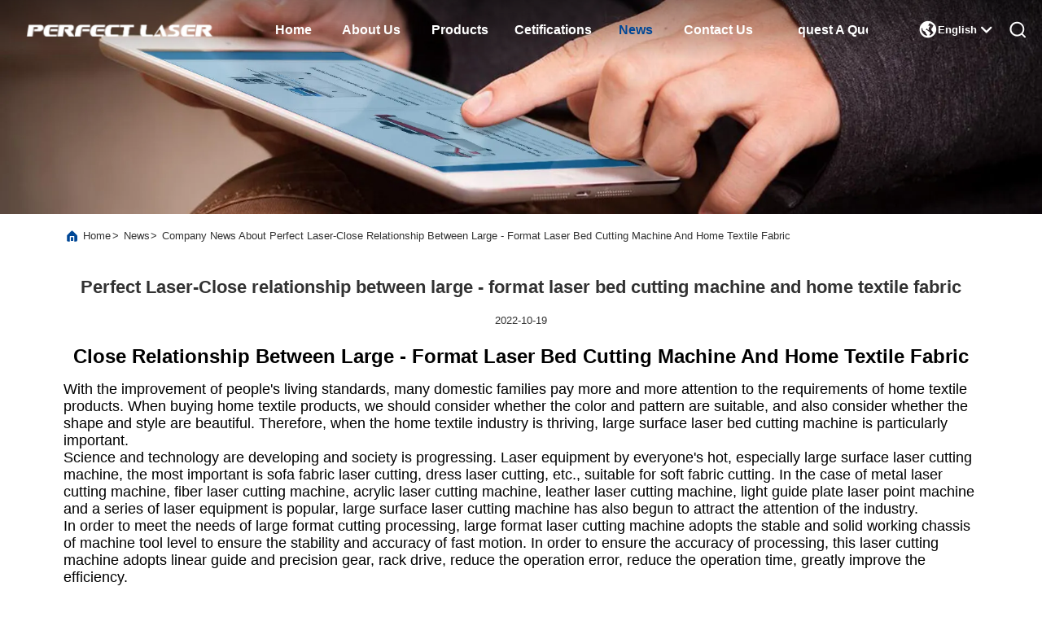

--- FILE ---
content_type: text/html
request_url: https://www.fiberlasercuttingmachines.com/news/perfect-laser-close-relationship-between-large-format-laser-bed-cutting-machine-and-home-textile-fab-125346.html
body_size: 28095
content:
<!DOCTYPE html>
<html lang="en">
<head>
	<meta charset="utf-8">
	<meta http-equiv="X-UA-Compatible" content="IE=edge">
	<meta name="viewport" content="width=device-width, initial-scale=1.0, maximum-scale=5.1">
    <title>Perfect Laser-Close relationship between large - format laser bed cutting machine and home textile fabric</title>
    <meta name="keywords" content="Fiber Laser Cutting Machine news, CO2 Laser Engraving And Cutting Machine Industry news, Perfect Laser-Close relationship between large - format laser bed cutting machine and home textile fabric, China Perfect Laser (Wuhan) Co.,Ltd., Die Board Laser Cutting Machine supplier news, China Fiber Laser Cutting Machine blog" />
    <meta name="description" content="Discover the details of Perfect Laser-Close relationship between large - format laser bed cutting machine and home textile fabric at Perfect Laser (Wuhan) Co.,Ltd., a leading supplier in China for Fiber Laser Cutting Machine and CO2 Laser Engraving And Cutting Machine. Stay informed about the latest industry news and blogs." />
     <link rel='preload'
					  href=/photo/fiberlasercuttingmachines/sitetpl/style/commonV2.css?ver=1744963778 as='style'><link type='text/css' rel='stylesheet'
					  href=/photo/fiberlasercuttingmachines/sitetpl/style/commonV2.css?ver=1744963778 media='all'><meta property="og:title" content="Perfect Laser-Close relationship between large - format laser bed cutting machine and home textile fabric" />
<meta property="og:description" content="Discover the details of Perfect Laser-Close relationship between large - format laser bed cutting machine and home textile fabric at Perfect Laser (Wuhan) Co.,Ltd., a leading supplier in China for Fiber Laser Cutting Machine and CO2 Laser Engraving And Cutting Machine. Stay informed about the latest industry news and blogs." />
<meta property="og:type" content="article" />
<meta property="og:site_name" content="Perfect Laser (Wuhan) Co.,Ltd." />
<meta property="og:url" content="https://www.fiberlasercuttingmachines.com/news/perfect-laser-close-relationship-between-large-format-laser-bed-cutting-machine-and-home-textile-fab-125346.html" />
<meta property="og:image" content="/photo/nd135842512-perfect_laser_close_relationship_between_large_format_laser_bed_cutting_machine_and_home_textile_fabric.jpg" />
<link rel="canonical" href="https://www.fiberlasercuttingmachines.com/news/perfect-laser-close-relationship-between-large-format-laser-bed-cutting-machine-and-home-textile-fab-125346.html" />
<link rel="alternate" href="https://m.fiberlasercuttingmachines.com/news/perfect-laser-close-relationship-between-large-format-laser-bed-cutting-machine-and-home-textile-fab-125346.html" media="only screen and (max-width: 640px)" />
<link rel="stylesheet" type="text/css" href="/js/guidefirstcommon.css" />
<style type="text/css">
/*<![CDATA[*/
.consent__cookie {position: fixed;top: 0;left: 0;width: 100%;height: 0%;z-index: 100000;}.consent__cookie_bg {position: fixed;top: 0;left: 0;width: 100%;height: 100%;background: #000;opacity: .6;display: none }.consent__cookie_rel {position: fixed;bottom:0;left: 0;width: 100%;background: #fff;display: -webkit-box;display: -ms-flexbox;display: flex;flex-wrap: wrap;padding: 24px 80px;-webkit-box-sizing: border-box;box-sizing: border-box;-webkit-box-pack: justify;-ms-flex-pack: justify;justify-content: space-between;-webkit-transition: all ease-in-out .3s;transition: all ease-in-out .3s }.consent__close {position: absolute;top: 20px;right: 20px;cursor: pointer }.consent__close svg {fill: #777 }.consent__close:hover svg {fill: #000 }.consent__cookie_box {flex: 1;word-break: break-word;}.consent__warm {color: #777;font-size: 16px;margin-bottom: 12px;line-height: 19px }.consent__title {color: #333;font-size: 20px;font-weight: 600;margin-bottom: 12px;line-height: 23px }.consent__itxt {color: #333;font-size: 14px;margin-bottom: 12px;display: -webkit-box;display: -ms-flexbox;display: flex;-webkit-box-align: center;-ms-flex-align: center;align-items: center }.consent__itxt i {display: -webkit-inline-box;display: -ms-inline-flexbox;display: inline-flex;width: 28px;height: 28px;border-radius: 50%;background: #e0f9e9;margin-right: 8px;-webkit-box-align: center;-ms-flex-align: center;align-items: center;-webkit-box-pack: center;-ms-flex-pack: center;justify-content: center }.consent__itxt svg {fill: #3ca860 }.consent__txt {color: #a6a6a6;font-size: 14px;margin-bottom: 8px;line-height: 17px }.consent__btns {display: -webkit-box;display: -ms-flexbox;display: flex;-webkit-box-orient: vertical;-webkit-box-direction: normal;-ms-flex-direction: column;flex-direction: column;-webkit-box-pack: center;-ms-flex-pack: center;justify-content: center;flex-shrink: 0;}.consent__btn {width: 280px;height: 40px;line-height: 40px;text-align: center;background: #3ca860;color: #fff;border-radius: 4px;margin: 8px 0;-webkit-box-sizing: border-box;box-sizing: border-box;cursor: pointer;font-size:14px}.consent__btn:hover {background: #00823b }.consent__btn.empty {color: #3ca860;border: 1px solid #3ca860;background: #fff }.consent__btn.empty:hover {background: #3ca860;color: #fff }.open .consent__cookie_bg {display: block }.open .consent__cookie_rel {bottom: 0 }@media (max-width: 760px) {.consent__btns {width: 100%;align-items: center;}.consent__cookie_rel {padding: 20px 24px }}.consent__cookie.open {display: block;}.consent__cookie {display: none;}
/*]]>*/
</style>
<style type="text/css">
/*<![CDATA[*/
@media only screen and (max-width:640px){.contact_now_dialog .content-wrap .desc{background-image:url(/images/cta_images/bg_s.png) !important}}.contact_now_dialog .content-wrap .content-wrap_header .cta-close{background-image:url(/images/cta_images/sprite.png) !important}.contact_now_dialog .content-wrap .desc{background-image:url(/images/cta_images/bg_l.png) !important}.contact_now_dialog .content-wrap .cta-btn i{background-image:url(/images/cta_images/sprite.png) !important}.contact_now_dialog .content-wrap .head-tip img{content:url(/images/cta_images/cta_contact_now.png) !important}.cusim{background-image:url(/images/imicon/im.svg) !important}.cuswa{background-image:url(/images/imicon/wa.png) !important}.cusall{background-image:url(/images/imicon/allchat.svg) !important}
/*]]>*/
</style>
<script type="text/javascript" src="/js/guidefirstcommon.js"></script>
<script type="text/javascript">
/*<![CDATA[*/
window.isvideotpl = 0;window.detailurl = '';
var colorUrl = '';var isShowGuide = 2;var showGuideColor = 0;var im_appid = 10003;var im_msg="Good day, what product are you looking for?";

var cta_cid = 6151;var use_defaulProductInfo = 0;var cta_pid = 0;var test_company = 0;var webim_domain = '';var company_type = 0;var cta_equipment = 'pc'; var setcookie = 'setwebimCookie(0,0,0)'; var whatsapplink = "https://wa.me/8613971609143?text=Hi%2C+Perfect+Laser+%28Wuhan%29+Co.%2CLtd.%2C+I%27m+interested+in+your+products."; function insertMeta(){var str = '<meta name="mobile-web-app-capable" content="yes" /><meta name="viewport" content="width=device-width, initial-scale=1.0" />';document.head.insertAdjacentHTML('beforeend',str);} var element = document.querySelector('a.footer_webim_a[href="/webim/webim_tab.html"]');if (element) {element.parentNode.removeChild(element);}

var colorUrl = '';
var aisearch = 0;
var selfUrl = '';
window.playerReportUrl='/vod/view_count/report';
var query_string = ["News","Detail",125346];
var g_tp = '';
var customtplcolor = 99703;
var str_chat = 'chat';
				var str_call_now = 'call now';
var str_chat_now = 'chat now';
var str_contact1 = 'Get Best Price';var str_chat_lang='english';var str_contact2 = 'Get Price';var str_contact2 = 'Best Price';var str_contact = 'Contact';
window.predomainsub = "";
/*]]>*/
</script>
</head>
<body>
<img src="/logo.gif" style="display:none" alt="logo"/>
<a style="display: none!important;" title="Perfect Laser (Wuhan) Co.,Ltd." class="float-inquiry" href="/contactnow.html" onclick='setinquiryCookie("{\"showproduct\":0,\"pid\":0,\"name\":\"\",\"source_url\":\"\",\"picurl\":\"\",\"propertyDetail\":[],\"username\":\"Ms. Helen\",\"viewTime\":\"Last Login : 9 hours 00 minutes ago\",\"subject\":\"Please send me your price list\",\"countrycode\":\"\"}");'></a>
<script>
var originProductInfo = '';
var originProductInfo = {"showproduct":1,"pid":"15112124","name":"Fiber Laser Cutter 1kw 1.5kw 2kw Steel Panels Dynamic Following Laser Cutting Machine","source_url":"\/sale-15112124-fiber-laser-cutter-1kw-1-5kw-2kw-steel-panels-dynamic-following-laser-cutting-machine.html","picurl":"\/photo\/pd124409331-fiber_laser_cutter_1kw_1_5kw_2kw_steel_panels_dynamic_following_laser_cutting_machine.jpg","propertyDetail":[["Product name","PE-F200-2513laser cut steel panels"],["Max. Cutting Speed","40m\/ min"],["Water cooler","2kw"],["Maximum Idle Acceleration","0.5G"]],"company_name":null,"picurl_c":"\/photo\/pc124409331-fiber_laser_cutter_1kw_1_5kw_2kw_steel_panels_dynamic_following_laser_cutting_machine.jpg","price":"Negotiable","username":"Helen","viewTime":"Last Login : 2 hours 00 minutes ago","subject":"Please send me a quote on your Fiber Laser Cutter 1kw 1.5kw 2kw Steel Panels Dynamic Following Laser Cutting Machine","countrycode":""};
var save_url = "/contactsave.html";
var update_url = "/updateinquiry.html";
var productInfo = {};
var defaulProductInfo = {};
var myDate = new Date();
var curDate = myDate.getFullYear()+'-'+(parseInt(myDate.getMonth())+1)+'-'+myDate.getDate();
var message = '';
var default_pop = 1;
var leaveMessageDialog = document.getElementsByClassName('leave-message-dialog')[0]; // 获取弹层
var _$$ = function (dom) {
    return document.querySelectorAll(dom);
};
resInfo = originProductInfo;
resInfo['name'] = resInfo['name'] || '';
defaulProductInfo.pid = resInfo['pid'];
defaulProductInfo.productName = resInfo['name'] ?? '';
defaulProductInfo.productInfo = resInfo['propertyDetail'];
defaulProductInfo.productImg = resInfo['picurl_c'];
defaulProductInfo.subject = resInfo['subject'] ?? '';
defaulProductInfo.productImgAlt = resInfo['name'] ?? '';
var inquirypopup_tmp = 1;
var message = 'Dear,'+'\r\n'+"I am interested in"+' '+trim(resInfo['name'])+", could you send me more details such as type, size, MOQ, material, etc."+'\r\n'+"Thanks!"+'\r\n'+"Waiting for your reply.";
var message_1 = 'Dear,'+'\r\n'+"I am interested in"+' '+trim(resInfo['name'])+", could you send me more details such as type, size, MOQ, material, etc."+'\r\n'+"Thanks!"+'\r\n'+"Waiting for your reply.";
var message_2 = 'Hello,'+'\r\n'+"I am looking for"+' '+trim(resInfo['name'])+", please send me the price, specification and picture."+'\r\n'+"Your swift response will be highly appreciated."+'\r\n'+"Feel free to contact me for more information."+'\r\n'+"Thanks a lot.";
var message_3 = 'Hello,'+'\r\n'+trim(resInfo['name'])+' '+"meets my expectations."+'\r\n'+"Please give me the best price and some other product information."+'\r\n'+"Feel free to contact me via my mail."+'\r\n'+"Thanks a lot.";
var message_5 = 'Hi there,'+'\r\n'+"I am very interested in your"+' '+trim(resInfo['name'])+'.'+'\r\n'+"Please send me your product details."+'\r\n'+"Looking forward to your quick reply."+'\r\n'+"Feel free to contact me by mail."+'\r\n'+"Regards!";
var message_4 = 'Dear,'+'\r\n'+"What is the FOB price on your"+' '+trim(resInfo['name'])+'?'+'\r\n'+"Which is the nearest port name?"+'\r\n'+"Please reply me as soon as possible, it would be better to share further information."+'\r\n'+"Regards!";
var message_6 = 'Dear,'+'\r\n'+"Please provide us with information about your"+' '+trim(resInfo['name'])+", such as type, size, material, and of course the best price."+'\r\n'+"Looking forward to your quick reply."+'\r\n'+"Thank you!";
var message_7 = 'Dear,'+'\r\n'+"Can you supply"+' '+trim(resInfo['name'])+" for us?"+'\r\n'+"First we want a price list and some product details."+'\r\n'+"I hope to get reply asap and look forward to cooperation."+'\r\n'+"Thank you very much.";
var message_8 = 'hi,'+'\r\n'+"I am looking for"+' '+trim(resInfo['name'])+", please give me some more detailed product information."+'\r\n'+"I look forward to your reply."+'\r\n'+"Thank you!";
var message_9 = 'Hello,'+'\r\n'+"Your"+' '+trim(resInfo['name'])+" meets my requirements very well."+'\r\n'+"Please send me the price, specification, and similar model will be OK."+'\r\n'+"Feel free to chat with me."+'\r\n'+"Thanks!";
var message_10 = 'Dear,'+'\r\n'+"I want to know more about the details and quotation of"+' '+trim(resInfo['name'])+'.'+'\r\n'+"Feel free to contact me."+'\r\n'+"Regards!";

var r = getRandom(1,10);

defaulProductInfo.message = eval("message_"+r);
    defaulProductInfo.message = eval("message_"+r);
        var mytAjax = {

    post: function(url, data, fn) {
        var xhr = new XMLHttpRequest();
        xhr.open("POST", url, true);
        xhr.setRequestHeader("Content-Type", "application/x-www-form-urlencoded;charset=UTF-8");
        xhr.setRequestHeader("X-Requested-With", "XMLHttpRequest");
        xhr.setRequestHeader('Content-Type','text/plain;charset=UTF-8');
        xhr.onreadystatechange = function() {
            if(xhr.readyState == 4 && (xhr.status == 200 || xhr.status == 304)) {
                fn.call(this, xhr.responseText);
            }
        };
        xhr.send(data);
    },

    postform: function(url, data, fn) {
        var xhr = new XMLHttpRequest();
        xhr.open("POST", url, true);
        xhr.setRequestHeader("X-Requested-With", "XMLHttpRequest");
        xhr.onreadystatechange = function() {
            if(xhr.readyState == 4 && (xhr.status == 200 || xhr.status == 304)) {
                fn.call(this, xhr.responseText);
            }
        };
        xhr.send(data);
    }
};
/*window.onload = function(){
    leaveMessageDialog = document.getElementsByClassName('leave-message-dialog')[0];
    if (window.localStorage.recordDialogStatus=='undefined' || (window.localStorage.recordDialogStatus!='undefined' && window.localStorage.recordDialogStatus != curDate)) {
        setTimeout(function(){
            if(parseInt(inquirypopup_tmp%10) == 1){
                creatDialog(defaulProductInfo, 1);
            }
        }, 6000);
    }
};*/
function trim(str)
{
    str = str.replace(/(^\s*)/g,"");
    return str.replace(/(\s*$)/g,"");
};
function getRandom(m,n){
    var num = Math.floor(Math.random()*(m - n) + n);
    return num;
};
function strBtn(param) {

    var starattextarea = document.getElementById("textareamessage").value.length;
    var email = document.getElementById("startEmail").value;

    var default_tip = document.querySelectorAll(".watermark_container").length;
    if (20 < starattextarea && starattextarea < 3000) {
        if(default_tip>0){
            document.getElementById("textareamessage1").parentNode.parentNode.nextElementSibling.style.display = "none";
        }else{
            document.getElementById("textareamessage1").parentNode.nextElementSibling.style.display = "none";
        }

    } else {
        if(default_tip>0){
            document.getElementById("textareamessage1").parentNode.parentNode.nextElementSibling.style.display = "block";
        }else{
            document.getElementById("textareamessage1").parentNode.nextElementSibling.style.display = "block";
        }

        return;
    }

    // var re = /^([a-zA-Z0-9_-])+@([a-zA-Z0-9_-])+\.([a-zA-Z0-9_-])+/i;/*邮箱不区分大小写*/
    var re = /^[a-zA-Z0-9][\w-]*(\.?[\w-]+)*@[a-zA-Z0-9-]+(\.[a-zA-Z0-9]+)+$/i;
    if (!re.test(email)) {
        document.getElementById("startEmail").nextElementSibling.style.display = "block";
        return;
    } else {
        document.getElementById("startEmail").nextElementSibling.style.display = "none";
    }

    var subject = document.getElementById("pop_subject").value;
    var pid = document.getElementById("pop_pid").value;
    var message = document.getElementById("textareamessage").value;
    var sender_email = document.getElementById("startEmail").value;
    var tel = '';
    if (document.getElementById("tel0") != undefined && document.getElementById("tel0") != '')
        tel = document.getElementById("tel0").value;
    var form_serialize = '&tel='+tel;

    form_serialize = form_serialize.replace(/\+/g, "%2B");
    mytAjax.post(save_url,"pid="+pid+"&subject="+subject+"&email="+sender_email+"&message="+(message)+form_serialize,function(res){
        var mes = JSON.parse(res);
        if(mes.status == 200){
            var iid = mes.iid;
            document.getElementById("pop_iid").value = iid;
            document.getElementById("pop_uuid").value = mes.uuid;

            if(typeof gtag_report_conversion === "function"){
                gtag_report_conversion();//执行统计js代码
            }
            if(typeof fbq === "function"){
                fbq('track','Purchase');//执行统计js代码
            }
        }
    });
    for (var index = 0; index < document.querySelectorAll(".dialog-content-pql").length; index++) {
        document.querySelectorAll(".dialog-content-pql")[index].style.display = "none";
    };
    $('#idphonepql').val(tel);
    document.getElementById("dialog-content-pql-id").style.display = "block";
    ;
};
function twoBtnOk(param) {

    var selectgender = document.getElementById("Mr").innerHTML;
    var iid = document.getElementById("pop_iid").value;
    var sendername = document.getElementById("idnamepql").value;
    var senderphone = document.getElementById("idphonepql").value;
    var sendercname = document.getElementById("idcompanypql").value;
    var uuid = document.getElementById("pop_uuid").value;
    var gender = 2;
    if(selectgender == 'Mr.') gender = 0;
    if(selectgender == 'Mrs.') gender = 1;
    var pid = document.getElementById("pop_pid").value;
    var form_serialize = '';

        form_serialize = form_serialize.replace(/\+/g, "%2B");

    mytAjax.post(update_url,"iid="+iid+"&gender="+gender+"&uuid="+uuid+"&name="+(sendername)+"&tel="+(senderphone)+"&company="+(sendercname)+form_serialize,function(res){});

    for (var index = 0; index < document.querySelectorAll(".dialog-content-pql").length; index++) {
        document.querySelectorAll(".dialog-content-pql")[index].style.display = "none";
    };
    document.getElementById("dialog-content-pql-ok").style.display = "block";

};
function toCheckMust(name) {
    $('#'+name+'error').hide();
}
function handClidk(param) {
    var starattextarea = document.getElementById("textareamessage1").value.length;
    var email = document.getElementById("startEmail1").value;
    var default_tip = document.querySelectorAll(".watermark_container").length;
    if (20 < starattextarea && starattextarea < 3000) {
        if(default_tip>0){
            document.getElementById("textareamessage1").parentNode.parentNode.nextElementSibling.style.display = "none";
        }else{
            document.getElementById("textareamessage1").parentNode.nextElementSibling.style.display = "none";
        }

    } else {
        if(default_tip>0){
            document.getElementById("textareamessage1").parentNode.parentNode.nextElementSibling.style.display = "block";
        }else{
            document.getElementById("textareamessage1").parentNode.nextElementSibling.style.display = "block";
        }

        return;
    }

    // var re = /^([a-zA-Z0-9_-])+@([a-zA-Z0-9_-])+\.([a-zA-Z0-9_-])+/i;
    var re = /^[a-zA-Z0-9][\w-]*(\.?[\w-]+)*@[a-zA-Z0-9-]+(\.[a-zA-Z0-9]+)+$/i;
    if (!re.test(email)) {
        document.getElementById("startEmail1").nextElementSibling.style.display = "block";
        return;
    } else {
        document.getElementById("startEmail1").nextElementSibling.style.display = "none";
    }

    var subject = document.getElementById("pop_subject").value;
    var pid = document.getElementById("pop_pid").value;
    var message = document.getElementById("textareamessage1").value;
    var sender_email = document.getElementById("startEmail1").value;
    var form_serialize = tel = '';
    if (document.getElementById("tel1") != undefined && document.getElementById("tel1") != '')
        tel = document.getElementById("tel1").value;
        mytAjax.post(save_url,"email="+sender_email+"&tel="+tel+"&pid="+pid+"&message="+message+"&subject="+subject+form_serialize,function(res){

        var mes = JSON.parse(res);
        if(mes.status == 200){
            var iid = mes.iid;
            document.getElementById("pop_iid").value = iid;
            document.getElementById("pop_uuid").value = mes.uuid;
            if(typeof gtag_report_conversion === "function"){
                gtag_report_conversion();//执行统计js代码
            }
        }

    });
    for (var index = 0; index < document.querySelectorAll(".dialog-content-pql").length; index++) {
        document.querySelectorAll(".dialog-content-pql")[index].style.display = "none";
    };
    $('#idphonepql').val(tel);
    document.getElementById("dialog-content-pql-id").style.display = "block";

};
window.addEventListener('load', function () {
    $('.checkbox-wrap label').each(function(){
        if($(this).find('input').prop('checked')){
            $(this).addClass('on')
        }else {
            $(this).removeClass('on')
        }
    })
    $(document).on('click', '.checkbox-wrap label' , function(ev){
        if (ev.target.tagName.toUpperCase() != 'INPUT') {
            $(this).toggleClass('on')
        }
    })
})

function hand_video(pdata) {
    data = JSON.parse(pdata);
    productInfo.productName = data.productName;
    productInfo.productInfo = data.productInfo;
    productInfo.productImg = data.productImg;
    productInfo.subject = data.subject;

    var message = 'Dear,'+'\r\n'+"I am interested in"+' '+trim(data.productName)+", could you send me more details such as type, size, quantity, material, etc."+'\r\n'+"Thanks!"+'\r\n'+"Waiting for your reply.";

    var message = 'Dear,'+'\r\n'+"I am interested in"+' '+trim(data.productName)+", could you send me more details such as type, size, MOQ, material, etc."+'\r\n'+"Thanks!"+'\r\n'+"Waiting for your reply.";
    var message_1 = 'Dear,'+'\r\n'+"I am interested in"+' '+trim(data.productName)+", could you send me more details such as type, size, MOQ, material, etc."+'\r\n'+"Thanks!"+'\r\n'+"Waiting for your reply.";
    var message_2 = 'Hello,'+'\r\n'+"I am looking for"+' '+trim(data.productName)+", please send me the price, specification and picture."+'\r\n'+"Your swift response will be highly appreciated."+'\r\n'+"Feel free to contact me for more information."+'\r\n'+"Thanks a lot.";
    var message_3 = 'Hello,'+'\r\n'+trim(data.productName)+' '+"meets my expectations."+'\r\n'+"Please give me the best price and some other product information."+'\r\n'+"Feel free to contact me via my mail."+'\r\n'+"Thanks a lot.";

    var message_4 = 'Dear,'+'\r\n'+"What is the FOB price on your"+' '+trim(data.productName)+'?'+'\r\n'+"Which is the nearest port name?"+'\r\n'+"Please reply me as soon as possible, it would be better to share further information."+'\r\n'+"Regards!";
    var message_5 = 'Hi there,'+'\r\n'+"I am very interested in your"+' '+trim(data.productName)+'.'+'\r\n'+"Please send me your product details."+'\r\n'+"Looking forward to your quick reply."+'\r\n'+"Feel free to contact me by mail."+'\r\n'+"Regards!";

    var message_6 = 'Dear,'+'\r\n'+"Please provide us with information about your"+' '+trim(data.productName)+", such as type, size, material, and of course the best price."+'\r\n'+"Looking forward to your quick reply."+'\r\n'+"Thank you!";
    var message_7 = 'Dear,'+'\r\n'+"Can you supply"+' '+trim(data.productName)+" for us?"+'\r\n'+"First we want a price list and some product details."+'\r\n'+"I hope to get reply asap and look forward to cooperation."+'\r\n'+"Thank you very much.";
    var message_8 = 'hi,'+'\r\n'+"I am looking for"+' '+trim(data.productName)+", please give me some more detailed product information."+'\r\n'+"I look forward to your reply."+'\r\n'+"Thank you!";
    var message_9 = 'Hello,'+'\r\n'+"Your"+' '+trim(data.productName)+" meets my requirements very well."+'\r\n'+"Please send me the price, specification, and similar model will be OK."+'\r\n'+"Feel free to chat with me."+'\r\n'+"Thanks!";
    var message_10 = 'Dear,'+'\r\n'+"I want to know more about the details and quotation of"+' '+trim(data.productName)+'.'+'\r\n'+"Feel free to contact me."+'\r\n'+"Regards!";

    var r = getRandom(1,10);

    productInfo.message = eval("message_"+r);
            if(parseInt(inquirypopup_tmp/10) == 1){
        productInfo.message = "";
    }
    productInfo.pid = data.pid;
    creatDialog(productInfo, 2);
};

function handDialog(pdata) {
    data = JSON.parse(pdata);
    productInfo.productName = data.productName;
    productInfo.productInfo = data.productInfo;
    productInfo.productImg = data.productImg;
    productInfo.subject = data.subject;

    var message = 'Dear,'+'\r\n'+"I am interested in"+' '+trim(data.productName)+", could you send me more details such as type, size, quantity, material, etc."+'\r\n'+"Thanks!"+'\r\n'+"Waiting for your reply.";

    var message = 'Dear,'+'\r\n'+"I am interested in"+' '+trim(data.productName)+", could you send me more details such as type, size, MOQ, material, etc."+'\r\n'+"Thanks!"+'\r\n'+"Waiting for your reply.";
    var message_1 = 'Dear,'+'\r\n'+"I am interested in"+' '+trim(data.productName)+", could you send me more details such as type, size, MOQ, material, etc."+'\r\n'+"Thanks!"+'\r\n'+"Waiting for your reply.";
    var message_2 = 'Hello,'+'\r\n'+"I am looking for"+' '+trim(data.productName)+", please send me the price, specification and picture."+'\r\n'+"Your swift response will be highly appreciated."+'\r\n'+"Feel free to contact me for more information."+'\r\n'+"Thanks a lot.";
    var message_3 = 'Hello,'+'\r\n'+trim(data.productName)+' '+"meets my expectations."+'\r\n'+"Please give me the best price and some other product information."+'\r\n'+"Feel free to contact me via my mail."+'\r\n'+"Thanks a lot.";

    var message_4 = 'Dear,'+'\r\n'+"What is the FOB price on your"+' '+trim(data.productName)+'?'+'\r\n'+"Which is the nearest port name?"+'\r\n'+"Please reply me as soon as possible, it would be better to share further information."+'\r\n'+"Regards!";
    var message_5 = 'Hi there,'+'\r\n'+"I am very interested in your"+' '+trim(data.productName)+'.'+'\r\n'+"Please send me your product details."+'\r\n'+"Looking forward to your quick reply."+'\r\n'+"Feel free to contact me by mail."+'\r\n'+"Regards!";
        var message_6 = 'Dear,'+'\r\n'+"Please provide us with information about your"+' '+trim(data.productName)+", such as type, size, material, and of course the best price."+'\r\n'+"Looking forward to your quick reply."+'\r\n'+"Thank you!";
    var message_7 = 'Dear,'+'\r\n'+"Can you supply"+' '+trim(data.productName)+" for us?"+'\r\n'+"First we want a price list and some product details."+'\r\n'+"I hope to get reply asap and look forward to cooperation."+'\r\n'+"Thank you very much.";
    var message_8 = 'hi,'+'\r\n'+"I am looking for"+' '+trim(data.productName)+", please give me some more detailed product information."+'\r\n'+"I look forward to your reply."+'\r\n'+"Thank you!";
    var message_9 = 'Hello,'+'\r\n'+"Your"+' '+trim(data.productName)+" meets my requirements very well."+'\r\n'+"Please send me the price, specification, and similar model will be OK."+'\r\n'+"Feel free to chat with me."+'\r\n'+"Thanks!";
    var message_10 = 'Dear,'+'\r\n'+"I want to know more about the details and quotation of"+' '+trim(data.productName)+'.'+'\r\n'+"Feel free to contact me."+'\r\n'+"Regards!";

    var r = getRandom(1,10);
    productInfo.message = eval("message_"+r);
            if(parseInt(inquirypopup_tmp/10) == 1){
        productInfo.message = "";
    }
    productInfo.pid = data.pid;
    creatDialog(productInfo, 2);
};

function closepql(param) {

    leaveMessageDialog.style.display = 'none';
};

function closepql2(param) {

    for (var index = 0; index < document.querySelectorAll(".dialog-content-pql").length; index++) {
        document.querySelectorAll(".dialog-content-pql")[index].style.display = "none";
    };
    document.getElementById("dialog-content-pql-ok").style.display = "block";
};

function decodeHtmlEntities(str) {
    var tempElement = document.createElement('div');
    tempElement.innerHTML = str;
    return tempElement.textContent || tempElement.innerText || '';
}

function initProduct(productInfo,type){

    productInfo.productName = decodeHtmlEntities(productInfo.productName);
    productInfo.message = decodeHtmlEntities(productInfo.message);

    leaveMessageDialog = document.getElementsByClassName('leave-message-dialog')[0];
    leaveMessageDialog.style.display = "block";
    if(type == 3){
        var popinquiryemail = document.getElementById("popinquiryemail").value;
        _$$("#startEmail1")[0].value = popinquiryemail;
    }else{
        _$$("#startEmail1")[0].value = "";
    }
    _$$("#startEmail")[0].value = "";
    _$$("#idnamepql")[0].value = "";
    _$$("#idphonepql")[0].value = "";
    _$$("#idcompanypql")[0].value = "";

    _$$("#pop_pid")[0].value = productInfo.pid;
    _$$("#pop_subject")[0].value = productInfo.subject;
    
    if(parseInt(inquirypopup_tmp/10) == 1){
        productInfo.message = "";
    }

    _$$("#textareamessage1")[0].value = productInfo.message;
    _$$("#textareamessage")[0].value = productInfo.message;

    _$$("#dialog-content-pql-id .titlep")[0].innerHTML = productInfo.productName;
    _$$("#dialog-content-pql-id img")[0].setAttribute("src", productInfo.productImg);
    _$$("#dialog-content-pql-id img")[0].setAttribute("alt", productInfo.productImgAlt);

    _$$("#dialog-content-pql-id-hand img")[0].setAttribute("src", productInfo.productImg);
    _$$("#dialog-content-pql-id-hand img")[0].setAttribute("alt", productInfo.productImgAlt);
    _$$("#dialog-content-pql-id-hand .titlep")[0].innerHTML = productInfo.productName;

    if (productInfo.productInfo.length > 0) {
        var ul2, ul;
        ul = document.createElement("ul");
        for (var index = 0; index < productInfo.productInfo.length; index++) {
            var el = productInfo.productInfo[index];
            var li = document.createElement("li");
            var span1 = document.createElement("span");
            span1.innerHTML = el[0] + ":";
            var span2 = document.createElement("span");
            span2.innerHTML = el[1];
            li.appendChild(span1);
            li.appendChild(span2);
            ul.appendChild(li);

        }
        ul2 = ul.cloneNode(true);
        if (type === 1) {
            _$$("#dialog-content-pql-id .left")[0].replaceChild(ul, _$$("#dialog-content-pql-id .left ul")[0]);
        } else {
            _$$("#dialog-content-pql-id-hand .left")[0].replaceChild(ul2, _$$("#dialog-content-pql-id-hand .left ul")[0]);
            _$$("#dialog-content-pql-id .left")[0].replaceChild(ul, _$$("#dialog-content-pql-id .left ul")[0]);
        }
    };
    for (var index = 0; index < _$$("#dialog-content-pql-id .right ul li").length; index++) {
        _$$("#dialog-content-pql-id .right ul li")[index].addEventListener("click", function (params) {
            _$$("#dialog-content-pql-id .right #Mr")[0].innerHTML = this.innerHTML
        }, false)

    };

};
function closeInquiryCreateDialog() {
    document.getElementById("xuanpan_dialog_box_pql").style.display = "none";
};
function showInquiryCreateDialog() {
    document.getElementById("xuanpan_dialog_box_pql").style.display = "block";
};
function submitPopInquiry(){
    var message = document.getElementById("inquiry_message").value;
    var email = document.getElementById("inquiry_email").value;
    var subject = defaulProductInfo.subject;
    var pid = defaulProductInfo.pid;
    if (email === undefined) {
        showInquiryCreateDialog();
        document.getElementById("inquiry_email").style.border = "1px solid red";
        return false;
    };
    if (message === undefined) {
        showInquiryCreateDialog();
        document.getElementById("inquiry_message").style.border = "1px solid red";
        return false;
    };
    if (email.search(/^\w+((-\w+)|(\.\w+))*\@[A-Za-z0-9]+((\.|-)[A-Za-z0-9]+)*\.[A-Za-z0-9]+$/) == -1) {
        document.getElementById("inquiry_email").style.border= "1px solid red";
        showInquiryCreateDialog();
        return false;
    } else {
        document.getElementById("inquiry_email").style.border= "";
    };
    if (message.length < 20 || message.length >3000) {
        showInquiryCreateDialog();
        document.getElementById("inquiry_message").style.border = "1px solid red";
        return false;
    } else {
        document.getElementById("inquiry_message").style.border = "";
    };
    var tel = '';
    if (document.getElementById("tel") != undefined && document.getElementById("tel") != '')
        tel = document.getElementById("tel").value;

    mytAjax.post(save_url,"pid="+pid+"&subject="+subject+"&email="+email+"&message="+(message)+'&tel='+tel,function(res){
        var mes = JSON.parse(res);
        if(mes.status == 200){
            var iid = mes.iid;
            document.getElementById("pop_iid").value = iid;
            document.getElementById("pop_uuid").value = mes.uuid;

        }
    });
    initProduct(defaulProductInfo);
    for (var index = 0; index < document.querySelectorAll(".dialog-content-pql").length; index++) {
        document.querySelectorAll(".dialog-content-pql")[index].style.display = "none";
    };
    $('#idphonepql').val(tel);
    document.getElementById("dialog-content-pql-id").style.display = "block";

};

//带附件上传
function submitPopInquiryfile(email_id,message_id,check_sort,name_id,phone_id,company_id,attachments){

    if(typeof(check_sort) == 'undefined'){
        check_sort = 0;
    }
    var message = document.getElementById(message_id).value;
    var email = document.getElementById(email_id).value;
    var attachments = document.getElementById(attachments).value;
    if(typeof(name_id) !== 'undefined' && name_id != ""){
        var name  = document.getElementById(name_id).value;
    }
    if(typeof(phone_id) !== 'undefined' && phone_id != ""){
        var phone = document.getElementById(phone_id).value;
    }
    if(typeof(company_id) !== 'undefined' && company_id != ""){
        var company = document.getElementById(company_id).value;
    }
    var subject = defaulProductInfo.subject;
    var pid = defaulProductInfo.pid;

    if(check_sort == 0){
        if (email === undefined) {
            showInquiryCreateDialog();
            document.getElementById(email_id).style.border = "1px solid red";
            return false;
        };
        if (message === undefined) {
            showInquiryCreateDialog();
            document.getElementById(message_id).style.border = "1px solid red";
            return false;
        };

        if (email.search(/^\w+((-\w+)|(\.\w+))*\@[A-Za-z0-9]+((\.|-)[A-Za-z0-9]+)*\.[A-Za-z0-9]+$/) == -1) {
            document.getElementById(email_id).style.border= "1px solid red";
            showInquiryCreateDialog();
            return false;
        } else {
            document.getElementById(email_id).style.border= "";
        };
        if (message.length < 20 || message.length >3000) {
            showInquiryCreateDialog();
            document.getElementById(message_id).style.border = "1px solid red";
            return false;
        } else {
            document.getElementById(message_id).style.border = "";
        };
    }else{

        if (message === undefined) {
            showInquiryCreateDialog();
            document.getElementById(message_id).style.border = "1px solid red";
            return false;
        };

        if (email === undefined) {
            showInquiryCreateDialog();
            document.getElementById(email_id).style.border = "1px solid red";
            return false;
        };

        if (message.length < 20 || message.length >3000) {
            showInquiryCreateDialog();
            document.getElementById(message_id).style.border = "1px solid red";
            return false;
        } else {
            document.getElementById(message_id).style.border = "";
        };

        if (email.search(/^\w+((-\w+)|(\.\w+))*\@[A-Za-z0-9]+((\.|-)[A-Za-z0-9]+)*\.[A-Za-z0-9]+$/) == -1) {
            document.getElementById(email_id).style.border= "1px solid red";
            showInquiryCreateDialog();
            return false;
        } else {
            document.getElementById(email_id).style.border= "";
        };

    };

    mytAjax.post(save_url,"pid="+pid+"&subject="+subject+"&email="+email+"&message="+message+"&company="+company+"&attachments="+attachments,function(res){
        var mes = JSON.parse(res);
        if(mes.status == 200){
            var iid = mes.iid;
            document.getElementById("pop_iid").value = iid;
            document.getElementById("pop_uuid").value = mes.uuid;

            if(typeof gtag_report_conversion === "function"){
                gtag_report_conversion();//执行统计js代码
            }
            if(typeof fbq === "function"){
                fbq('track','Purchase');//执行统计js代码
            }
        }
    });
    initProduct(defaulProductInfo);

    if(name !== undefined && name != ""){
        _$$("#idnamepql")[0].value = name;
    }

    if(phone !== undefined && phone != ""){
        _$$("#idphonepql")[0].value = phone;
    }

    if(company !== undefined && company != ""){
        _$$("#idcompanypql")[0].value = company;
    }

    for (var index = 0; index < document.querySelectorAll(".dialog-content-pql").length; index++) {
        document.querySelectorAll(".dialog-content-pql")[index].style.display = "none";
    };
    document.getElementById("dialog-content-pql-id").style.display = "block";

};
function submitPopInquiryByParam(email_id,message_id,check_sort,name_id,phone_id,company_id){

    if(typeof(check_sort) == 'undefined'){
        check_sort = 0;
    }

    var senderphone = '';
    var message = document.getElementById(message_id).value;
    var email = document.getElementById(email_id).value;
    if(typeof(name_id) !== 'undefined' && name_id != ""){
        var name  = document.getElementById(name_id).value;
    }
    if(typeof(phone_id) !== 'undefined' && phone_id != ""){
        var phone = document.getElementById(phone_id).value;
        senderphone = phone;
    }
    if(typeof(company_id) !== 'undefined' && company_id != ""){
        var company = document.getElementById(company_id).value;
    }
    var subject = defaulProductInfo.subject;
    var pid = defaulProductInfo.pid;

    if(check_sort == 0){
        if (email === undefined) {
            showInquiryCreateDialog();
            document.getElementById(email_id).style.border = "1px solid red";
            return false;
        };
        if (message === undefined) {
            showInquiryCreateDialog();
            document.getElementById(message_id).style.border = "1px solid red";
            return false;
        };

        if (email.search(/^\w+((-\w+)|(\.\w+))*\@[A-Za-z0-9]+((\.|-)[A-Za-z0-9]+)*\.[A-Za-z0-9]+$/) == -1) {
            document.getElementById(email_id).style.border= "1px solid red";
            showInquiryCreateDialog();
            return false;
        } else {
            document.getElementById(email_id).style.border= "";
        };
        if (message.length < 20 || message.length >3000) {
            showInquiryCreateDialog();
            document.getElementById(message_id).style.border = "1px solid red";
            return false;
        } else {
            document.getElementById(message_id).style.border = "";
        };
    }else{

        if (message === undefined) {
            showInquiryCreateDialog();
            document.getElementById(message_id).style.border = "1px solid red";
            return false;
        };

        if (email === undefined) {
            showInquiryCreateDialog();
            document.getElementById(email_id).style.border = "1px solid red";
            return false;
        };

        if (message.length < 20 || message.length >3000) {
            showInquiryCreateDialog();
            document.getElementById(message_id).style.border = "1px solid red";
            return false;
        } else {
            document.getElementById(message_id).style.border = "";
        };

        if (email.search(/^\w+((-\w+)|(\.\w+))*\@[A-Za-z0-9]+((\.|-)[A-Za-z0-9]+)*\.[A-Za-z0-9]+$/) == -1) {
            document.getElementById(email_id).style.border= "1px solid red";
            showInquiryCreateDialog();
            return false;
        } else {
            document.getElementById(email_id).style.border= "";
        };

    };

    var productsku = "";
    if($("#product_sku").length > 0){
        productsku = $("#product_sku").html();
    }

    mytAjax.post(save_url,"tel="+senderphone+"&pid="+pid+"&subject="+subject+"&email="+email+"&message="+message+"&messagesku="+encodeURI(productsku),function(res){
        var mes = JSON.parse(res);
        if(mes.status == 200){
            var iid = mes.iid;
            document.getElementById("pop_iid").value = iid;
            document.getElementById("pop_uuid").value = mes.uuid;

            if(typeof gtag_report_conversion === "function"){
                gtag_report_conversion();//执行统计js代码
            }
            if(typeof fbq === "function"){
                fbq('track','Purchase');//执行统计js代码
            }
        }
    });
    initProduct(defaulProductInfo);

    if(name !== undefined && name != ""){
        _$$("#idnamepql")[0].value = name;
    }

    if(phone !== undefined && phone != ""){
        _$$("#idphonepql")[0].value = phone;
    }

    if(company !== undefined && company != ""){
        _$$("#idcompanypql")[0].value = company;
    }

    for (var index = 0; index < document.querySelectorAll(".dialog-content-pql").length; index++) {
        document.querySelectorAll(".dialog-content-pql")[index].style.display = "none";

    };
    document.getElementById("dialog-content-pql-id").style.display = "block";

};

function creat_videoDialog(productInfo, type) {

    if(type == 1){
        if(default_pop != 1){
            return false;
        }
        window.localStorage.recordDialogStatus = curDate;
    }else{
        default_pop = 0;
    }
    initProduct(productInfo, type);
    if (type === 1) {
        // 自动弹出
        for (var index = 0; index < document.querySelectorAll(".dialog-content-pql").length; index++) {

            document.querySelectorAll(".dialog-content-pql")[index].style.display = "none";
        };
        document.getElementById("dialog-content-pql").style.display = "block";
    } else {
        // 手动弹出
        for (var index = 0; index < document.querySelectorAll(".dialog-content-pql").length; index++) {
            document.querySelectorAll(".dialog-content-pql")[index].style.display = "none";
        };
        document.getElementById("dialog-content-pql-id-hand").style.display = "block";
    }
}

function creatDialog(productInfo, type) {

    if(type == 1){
        if(default_pop != 1){
            return false;
        }
        window.localStorage.recordDialogStatus = curDate;
    }else{
        default_pop = 0;
    }
    initProduct(productInfo, type);
    if (type === 1) {
        // 自动弹出
        for (var index = 0; index < document.querySelectorAll(".dialog-content-pql").length; index++) {

            document.querySelectorAll(".dialog-content-pql")[index].style.display = "none";
        };
        document.getElementById("dialog-content-pql").style.display = "block";
    } else {
        // 手动弹出
        for (var index = 0; index < document.querySelectorAll(".dialog-content-pql").length; index++) {
            document.querySelectorAll(".dialog-content-pql")[index].style.display = "none";
        };
        document.getElementById("dialog-content-pql-id-hand").style.display = "block";
    }
}

//带邮箱信息打开询盘框 emailtype=1表示带入邮箱
function openDialog(emailtype){
    var type = 2;//不带入邮箱，手动弹出
    if(emailtype == 1){
        var popinquiryemail = document.getElementById("popinquiryemail").value;
        // var re = /^([a-zA-Z0-9_-])+@([a-zA-Z0-9_-])+\.([a-zA-Z0-9_-])+/i;
        var re = /^[a-zA-Z0-9][\w-]*(\.?[\w-]+)*@[a-zA-Z0-9-]+(\.[a-zA-Z0-9]+)+$/i;
        if (!re.test(popinquiryemail)) {
            //前端提示样式;
            showInquiryCreateDialog();
            document.getElementById("popinquiryemail").style.border = "1px solid red";
            return false;
        } else {
            //前端提示样式;
        }
        var type = 3;
    }
    creatDialog(defaulProductInfo,type);
}

//上传附件
function inquiryUploadFile(){
    var fileObj = document.querySelector("#fileId").files[0];
    //构建表单数据
    var formData = new FormData();
    var filesize = fileObj.size;
    if(filesize > 10485760 || filesize == 0) {
        document.getElementById("filetips").style.display = "block";
        return false;
    }else {
        document.getElementById("filetips").style.display = "none";
    }
    formData.append('popinquiryfile', fileObj);
    document.getElementById("quotefileform").reset();
    var save_url = "/inquiryuploadfile.html";
    mytAjax.postform(save_url,formData,function(res){
        var mes = JSON.parse(res);
        if(mes.status == 200){
            document.getElementById("uploader-file-info").innerHTML = document.getElementById("uploader-file-info").innerHTML + "<span class=op>"+mes.attfile.name+"<a class=delatt id=att"+mes.attfile.id+" onclick=delatt("+mes.attfile.id+");>Delete</a></span>";
            var nowattachs = document.getElementById("attachments").value;
            if( nowattachs !== ""){
                var attachs = JSON.parse(nowattachs);
                attachs[mes.attfile.id] = mes.attfile;
            }else{
                var attachs = {};
                attachs[mes.attfile.id] = mes.attfile;
            }
            document.getElementById("attachments").value = JSON.stringify(attachs);
        }
    });
}
//附件删除
function delatt(attid)
{
    var nowattachs = document.getElementById("attachments").value;
    if( nowattachs !== ""){
        var attachs = JSON.parse(nowattachs);
        if(attachs[attid] == ""){
            return false;
        }
        var formData = new FormData();
        var delfile = attachs[attid]['filename'];
        var save_url = "/inquirydelfile.html";
        if(delfile != "") {
            formData.append('delfile', delfile);
            mytAjax.postform(save_url, formData, function (res) {
                if(res !== "") {
                    var mes = JSON.parse(res);
                    if (mes.status == 200) {
                        delete attachs[attid];
                        document.getElementById("attachments").value = JSON.stringify(attachs);
                        var s = document.getElementById("att"+attid);
                        s.parentNode.remove();
                    }
                }
            });
        }
    }else{
        return false;
    }
}

</script>
<div class="leave-message-dialog" style="display: none">
<style>
    .leave-message-dialog .close:before, .leave-message-dialog .close:after{
        content:initial;
    }
</style>
<div class="dialog-content-pql" id="dialog-content-pql" style="display: none">
    <span class="close" onclick="closepql()"><img src="/images/close.png" alt="close"></span>
    <div class="title">
        <p class="firstp-pql">Leave a Message</p>
        <p class="lastp-pql">We will call you back soon!</p>
    </div>
    <div class="form">
        <div class="textarea">
            <textarea style='font-family: robot;'  name="" id="textareamessage" cols="30" rows="10" style="margin-bottom:14px;width:100%"
                placeholder="Please enter your inquiry details."></textarea>
        </div>
        <p class="error-pql"> <span class="icon-pql"><img src="/images/error.png" alt="Perfect Laser (Wuhan) Co.,Ltd."></span> Your message must be between 20-3,000 characters!</p>
        <input id="startEmail" type="text" placeholder="Enter your E-mail" onkeydown="if(event.keyCode === 13){ strBtn();}">
        <p class="error-pql"><span class="icon-pql"><img src="/images/error.png" alt="Perfect Laser (Wuhan) Co.,Ltd."></span> Please check your E-mail! </p>
                <input id="tel0" name="tel" type="text" oninput="value=value.replace(/[^0-9_+-]/g,'');" placeholder="Phone Number">
                <div class="operations">
            <div class='btn' id="submitStart" type="submit" onclick="strBtn()">SUBMIT</div>
        </div>
            </div>
</div>
<div class="dialog-content-pql dialog-content-pql-id" id="dialog-content-pql-id" style="display:none">
        <span class="close" onclick="closepql2()"><svg t="1648434466530" class="icon" viewBox="0 0 1024 1024" version="1.1" xmlns="http://www.w3.org/2000/svg" p-id="2198" width="16" height="16"><path d="M576 512l277.333333 277.333333-64 64-277.333333-277.333333L234.666667 853.333333 170.666667 789.333333l277.333333-277.333333L170.666667 234.666667 234.666667 170.666667l277.333333 277.333333L789.333333 170.666667 853.333333 234.666667 576 512z" fill="#444444" p-id="2199"></path></svg></span>
    <div class="left">
        <div class="img"><img></div>
        <p class="titlep"></p>
        <ul> </ul>
    </div>
    <div class="right">
                <p class="title">More information facilitates better communication.</p>
                <div style="position: relative;">
            <div class="mr"> <span id="Mr">mr</span>
                <ul>
                    <li>mr</li>
                    <li>mrs</li>
                </ul>
            </div>
            <input style="text-indent: 80px;" type="text" id="idnamepql" placeholder="Input your name">
        </div>
        <input type="text"  id="idphonepql"  placeholder="Phone Number">
        <input type="text" id="idcompanypql"  placeholder="Company" onkeydown="if(event.keyCode === 13){ twoBtnOk();}">
                <div class="btn form_new" id="twoBtnOk" onclick="twoBtnOk()">OK</div>
    </div>
</div>

<div class="dialog-content-pql dialog-content-pql-ok" id="dialog-content-pql-ok" style="display:none">
        <span class="close" onclick="closepql()"><svg t="1648434466530" class="icon" viewBox="0 0 1024 1024" version="1.1" xmlns="http://www.w3.org/2000/svg" p-id="2198" width="16" height="16"><path d="M576 512l277.333333 277.333333-64 64-277.333333-277.333333L234.666667 853.333333 170.666667 789.333333l277.333333-277.333333L170.666667 234.666667 234.666667 170.666667l277.333333 277.333333L789.333333 170.666667 853.333333 234.666667 576 512z" fill="#444444" p-id="2199"></path></svg></span>
    <div class="duihaook"></div>
        <p class="title">Submitted successfully!</p>
        <p class="p1" style="text-align: center; font-size: 18px; margin-top: 14px;">We will call you back soon!</p>
    <div class="btn" onclick="closepql()" id="endOk" style="margin: 0 auto;margin-top: 50px;">OK</div>
</div>
<div class="dialog-content-pql dialog-content-pql-id dialog-content-pql-id-hand" id="dialog-content-pql-id-hand"
    style="display:none">
     <input type="hidden" name="pop_pid" id="pop_pid" value="0">
     <input type="hidden" name="pop_subject" id="pop_subject" value="">
     <input type="hidden" name="pop_iid" id="pop_iid" value="0">
     <input type="hidden" name="pop_uuid" id="pop_uuid" value="0">
        <span class="close" onclick="closepql()"><svg t="1648434466530" class="icon" viewBox="0 0 1024 1024" version="1.1" xmlns="http://www.w3.org/2000/svg" p-id="2198" width="16" height="16"><path d="M576 512l277.333333 277.333333-64 64-277.333333-277.333333L234.666667 853.333333 170.666667 789.333333l277.333333-277.333333L170.666667 234.666667 234.666667 170.666667l277.333333 277.333333L789.333333 170.666667 853.333333 234.666667 576 512z" fill="#444444" p-id="2199"></path></svg></span>
    <div class="left">
        <div class="img"><img></div>
        <p class="titlep"></p>
        <ul> </ul>
    </div>
    <div class="right" style="float:right">
                <div class="title">
            <p class="firstp-pql">Leave a Message</p>
            <p class="lastp-pql">We will call you back soon!</p>
        </div>
                <div class="form">
            <div class="textarea">
                <textarea style='font-family: robot;' name="message" id="textareamessage1" cols="30" rows="10"
                    placeholder="Please enter your inquiry details."></textarea>
            </div>
            <p class="error-pql"> <span class="icon-pql"><img src="/images/error.png" alt="Perfect Laser (Wuhan) Co.,Ltd."></span> Your message must be between 20-3,000 characters!</p>

                            <input style="" id="tel1" name="tel" type="text" oninput="value=value.replace(/[^0-9_+-]/g,'');" placeholder="Phone Number">
                        <input id='startEmail1' name='email' data-type='1' type='text'
                   placeholder="Enter your E-mail"
                   onkeydown='if(event.keyCode === 13){ handClidk();}'>
            <p class='error-pql'><span class='icon-pql'>
                    <img src="/images/error.png" alt="Perfect Laser (Wuhan) Co.,Ltd."></span> Please check your E-mail!            </p>

            <div class="operations">
                <div class='btn' id="submitStart1" type="submit" onclick="handClidk()">SUBMIT</div>
            </div>
        </div>
    </div>
</div>
</div>
<div id="xuanpan_dialog_box_pql" class="xuanpan_dialog_box_pql"
    style="display:none;background:rgba(0,0,0,.6);width:100%;height:100%;position: fixed;top:0;left:0;z-index: 999999;">
    <div class="box_pql"
      style="width:526px;height:206px;background:rgba(255,255,255,1);opacity:1;border-radius:4px;position: absolute;left: 50%;top: 50%;transform: translate(-50%,-50%);">
      <div onclick="closeInquiryCreateDialog()" class="close close_create_dialog"
        style="cursor: pointer;height:42px;width:40px;float:right;padding-top: 16px;"><span
          style="display: inline-block;width: 25px;height: 2px;background: rgb(114, 114, 114);transform: rotate(45deg); "><span
            style="display: block;width: 25px;height: 2px;background: rgb(114, 114, 114);transform: rotate(-90deg); "></span></span>
      </div>
      <div
        style="height: 72px; overflow: hidden; text-overflow: ellipsis; display:-webkit-box;-ebkit-line-clamp: 3;-ebkit-box-orient: vertical; margin-top: 58px; padding: 0 84px; font-size: 18px; color: rgba(51, 51, 51, 1); text-align: center; ">
        Please leave your correct email and detailed requirements (20-3,000 characters).</div>
      <div onclick="closeInquiryCreateDialog()" class="close_create_dialog"
        style="width: 139px; height: 36px; background: rgba(253, 119, 34, 1); border-radius: 4px; margin: 16px auto; color: rgba(255, 255, 255, 1); font-size: 18px; line-height: 36px; text-align: center;">
        OK</div>
    </div>
</div>
<style type="text/css">.vr-asidebox {position: fixed; bottom: 290px; left: 16px; width: 160px; height: 90px; background: #eee; overflow: hidden; border: 4px solid rgba(4, 120, 237, 0.24); box-shadow: 0px 8px 16px rgba(0, 0, 0, 0.08); border-radius: 8px; display: none; z-index: 1000; } .vr-small {position: fixed; bottom: 290px; left: 16px; width: 72px; height: 90px; background: url(/images/ctm_icon_vr.png) no-repeat center; background-size: 69.5px; overflow: hidden; display: none; cursor: pointer; z-index: 1000; display: block; text-decoration: none; } .vr-group {position: relative; } .vr-animate {width: 160px; height: 90px; background: #eee; position: relative; } .js-marquee {/*margin-right: 0!important;*/ } .vr-link {position: absolute; top: 0; left: 0; width: 100%; height: 100%; display: none; } .vr-mask {position: absolute; top: 0px; left: 0px; width: 100%; height: 100%; display: block; background: #000; opacity: 0.4; } .vr-jump {position: absolute; top: 0px; left: 0px; width: 100%; height: 100%; display: block; background: url(/images/ctm_icon_see.png) no-repeat center center; background-size: 34px; font-size: 0; } .vr-close {position: absolute; top: 50%; right: 0px; width: 16px; height: 20px; display: block; transform: translate(0, -50%); background: rgba(255, 255, 255, 0.6); border-radius: 4px 0px 0px 4px; cursor: pointer; } .vr-close i {position: absolute; top: 0px; left: 0px; width: 100%; height: 100%; display: block; background: url(/images/ctm_icon_left.png) no-repeat center center; background-size: 16px; } .vr-group:hover .vr-link {display: block; } .vr-logo {position: absolute; top: 4px; left: 4px; width: 50px; height: 14px; background: url(/images/ctm_icon_vrshow.png) no-repeat; background-size: 48px; }
</style>

<div data-head='head'>
<div class="niwei_nav_001 "
    data-type="">

    <div class="header">
        <div class="wrap-rule">
            <div class="header-left">
                <div class="logo">
                    <a href="/" title="Perfect Laser (Wuhan) Co.,Ltd." class="image-all">
                        <img src="/photo/fiberlasercuttingmachines/sitetpl/style/images/company_logo.png" class="top" alt="companyInfo.logo.img.alt">
                        <img src="/photo/fiberlasercuttingmachines/sitetpl/style/images/company_logo_png.png" class="on" alt="companyInfo.logo.img.alt">
                    </a>
                </div>
            </div>
            <div class="header-right">
                <div class="right-btm">
                    <div class="menu-header-container">
                        <ul id="navigation" class="navigation fn-clear">
                            <li>
                                <a class="" href="/"
                                    title="Home">home</a>

                            </li>

                            <li> <a href="/aboutus.html"
                                    class=""
                                    title="About Us">about us</a>
                                <dl class="ecer-sub-menu aboutus">
                                    <dt>
                                        <a class=""
                                            href="/aboutus.html" title="About Us">company
                                            profile</a>
                                    </dt>
                                    <dt>
                                        <a href="/factory.html"
                                            class=""
                                            title="About Us">factory tour</a>
                                    </dt>
                                    <dt>
                                        <a href="/cases.html"
                                            class=""
                                            title="Cases">applications</a>
                                    </dt>
                                    <dt>
                                        <a href="/video.html" target="_blank"
                                            title="Video">Videos</a>
                                    </dt>

                                </dl>
                            </li>

                            <li>
                                <a href="/products.html"
                                    class=""
                                    title="Products">products</a>

                                <dl class="ecer-sub-menu">
                                                                        <dt>
                                        <a title="quality Fiber Laser Cutting Machine factory"
                                            class=""
                                            href="/supplier-101643-fiber-laser-cutting-machine">
                                                                                        Fiber Laser Cutting Machine
                                                                                      </a>
                                        
                                    </dt>

                                                                        <dt>
                                        <a title="quality CO2 Laser Engraving And Cutting Machine factory"
                                            class=""
                                            href="/supplier-101644-co2-laser-engraving-and-cutting-machine">
                                                                                        CO2 Laser Engraving And Cutting Machine
                                                                                      </a>
                                        
                                    </dt>

                                                                        <dt>
                                        <a title="quality Die Board Laser Cutting Machine factory"
                                            class=""
                                            href="/supplier-101653-die-board-laser-cutting-machine">
                                                                                        Die Board Laser Cutting Machine
                                                                                      </a>
                                        
                                    </dt>

                                                                        <dt>
                                        <a title="quality Wall Inkjet Printer factory"
                                            class=""
                                            href="/supplier-233936-wall-inkjet-printer">
                                                                                        Wall Inkjet Printer
                                                                                      </a>
                                        
                                    </dt>

                                                                        <dt>
                                        <a title="quality Laser Marking Machine factory"
                                            class=""
                                            href="/supplier-101647-laser-marking-machine">
                                                                                        Laser Marking Machine
                                                                                      </a>
                                        
                                    </dt>

                                                                        <dt>
                                        <a title="quality Laser Rust Removal Machine factory"
                                            class=""
                                            href="/supplier-101645-laser-rust-removal-machine">
                                                                                        Laser Rust Removal Machine
                                                                                      </a>
                                        
                                    </dt>

                                                                        <dt>
                                        <a title="quality Laser Welding Machine factory"
                                            class=""
                                            href="/supplier-101657-laser-welding-machine">
                                                                                        Laser Welding Machine
                                                                                      </a>
                                        
                                    </dt>

                                                                        <dt>
                                        <a title="quality 3D Laser Engraving Machine factory"
                                            class=""
                                            href="/supplier-302780-3d-laser-engraving-machine">
                                                                                        3D Laser Engraving Machine
                                                                                      </a>
                                        
                                    </dt>

                                                                        <dt>
                                        <a title="quality Dot Peen Marking Machine factory"
                                            class=""
                                            href="/supplier-101650-dot-peen-marking-machine">
                                                                                        Dot Peen Marking Machine
                                                                                      </a>
                                        
                                    </dt>

                                                                        <dt>
                                        <a title="quality Channel Letter Bending Machine factory"
                                            class=""
                                            href="/supplier-101651-channel-letter-bending-machine">
                                                                                        Channel Letter Bending Machine
                                                                                      </a>
                                        
                                    </dt>

                                                                        <dt>
                                        <a title="quality Mixed Laser Cutting Machine factory"
                                            class=""
                                            href="/supplier-4414836-mixed-laser-cutting-machine">
                                                                                        Mixed Laser Cutting Machine
                                                                                      </a>
                                        
                                    </dt>

                                                                        <dt>
                                        <a title="quality Plasma Cutting Machine factory"
                                            class=""
                                            href="/supplier-101652-plasma-cutting-machine">
                                                                                        Plasma Cutting Machine
                                                                                      </a>
                                        
                                    </dt>

                                                                        <dt>
                                        <a title="quality Automatic Fabric Cutting Machine factory"
                                            class=""
                                            href="/supplier-4500700-automatic-fabric-cutting-machine">
                                                                                        Automatic Fabric Cutting Machine
                                                                                      </a>
                                        
                                    </dt>

                                                                        <dt>
                                        <a title="quality Glass Cutting Machine factory"
                                            class=""
                                            href="/supplier-4285832-glass-cutting-machine">
                                                                                        Glass Cutting Machine
                                                                                      </a>
                                        
                                    </dt>

                                                                        <dt>
                                        <a title="quality CNC Router Machine factory"
                                            class=""
                                            href="/supplier-101649-cnc-router-machine">
                                                                                        CNC Router Machine
                                                                                      </a>
                                        
                                    </dt>

                                                                        <dt>
                                        <a title="quality Industrial Inkjet Printer factory"
                                            class=""
                                            href="/supplier-101648-industrial-inkjet-printer">
                                                                                        Industrial Inkjet Printer
                                                                                      </a>
                                        
                                    </dt>

                                                                        <dt>
                                        <a title="quality Laser Scribing Machine factory"
                                            class=""
                                            href="/supplier-197024-laser-scribing-machine">
                                                                                        Laser Scribing Machine
                                                                                      </a>
                                        
                                    </dt>

                                                                        <dt>
                                        <a title="quality UV Flatbed Printer factory"
                                            class=""
                                            href="/supplier-235246-uv-flatbed-printer">
                                                                                        UV Flatbed Printer
                                                                                      </a>
                                        
                                    </dt>

                                                                        <dt>
                                        <a title="quality Fiber Laser Source factory"
                                            class=""
                                            href="/supplier-3648168-fiber-laser-source">
                                                                                        Fiber Laser Source
                                                                                      </a>
                                        
                                    </dt>

                                                                        <dt>
                                        <a title="quality More factory"
                                            class=""
                                            href="/supplier-4417960-more">
                                                                                      </a>
                                        
                                    </dt>

                                                                    </dl>

                            </li>
                            <li>
                                <a href="/quality.html" class=""
                                    title="Quality Control">cetifications</a>
                            </li>
                            <li>
                                <a href="/news.html"
                                    class="active"
                                    title="News">news</a>
                            </li>
                            <li><a class=""
                                    href="/contactus.html" title="Contact">contact
                                    us</a></li>
                            <li class="hide_item"><a href="/contactnow.html" title="Quote"
                                    class="get-btn" target="_blank">request a quote</a></li>


                        </ul>
                    </div>

                    <div class="ecer-quote">
                        <span class="language hide_item">
                            <i class="feitian ft-language1"></i>
                            english
                            <i class="feitian ft-down1"></i>
                            <div class="cl">
                                <ul class="languages-list">
                                                                        <li>
                                        <a class="language-select__link" title="english"
                                            href="https://www.fiberlasercuttingmachines.com/news/perfect-laser-close-relationship-between-large-format-laser-bed-cutting-machine-and-home-textile-fab-125346.html">english</a>
                                    </li>
                                                                        <li>
                                        <a class="language-select__link" title="français"
                                            href="https://french.fiberlasercuttingmachines.com/news/perfect-laser-close-relationship-between-large-format-laser-bed-cutting-machine-and-home-textile-fab-125346.html">français</a>
                                    </li>
                                                                        <li>
                                        <a class="language-select__link" title="Deutsch"
                                            href="https://german.fiberlasercuttingmachines.com/news/perfect-laser-close-relationship-between-large-format-laser-bed-cutting-machine-and-home-textile-fab-125346.html">Deutsch</a>
                                    </li>
                                                                        <li>
                                        <a class="language-select__link" title="Italiano"
                                            href="https://italian.fiberlasercuttingmachines.com/news/perfect-laser-close-relationship-between-large-format-laser-bed-cutting-machine-and-home-textile-fab-125346.html">Italiano</a>
                                    </li>
                                                                        <li>
                                        <a class="language-select__link" title="Русский"
                                            href="https://russian.fiberlasercuttingmachines.com/news/perfect-laser-close-relationship-between-large-format-laser-bed-cutting-machine-and-home-textile-fab-125346.html">Русский</a>
                                    </li>
                                                                        <li>
                                        <a class="language-select__link" title="Español"
                                            href="https://spanish.fiberlasercuttingmachines.com/news/perfect-laser-close-relationship-between-large-format-laser-bed-cutting-machine-and-home-textile-fab-125346.html">Español</a>
                                    </li>
                                                                        <li>
                                        <a class="language-select__link" title="português"
                                            href="https://portuguese.fiberlasercuttingmachines.com/news/perfect-laser-close-relationship-between-large-format-laser-bed-cutting-machine-and-home-textile-fab-125346.html">português</a>
                                    </li>
                                                                        <li>
                                        <a class="language-select__link" title="Nederlandse"
                                            href="https://dutch.fiberlasercuttingmachines.com/news/perfect-laser-close-relationship-between-large-format-laser-bed-cutting-machine-and-home-textile-fab-125346.html">Nederlandse</a>
                                    </li>
                                                                        <li>
                                        <a class="language-select__link" title="ελληνικά"
                                            href="https://greek.fiberlasercuttingmachines.com/news/perfect-laser-close-relationship-between-large-format-laser-bed-cutting-machine-and-home-textile-fab-125346.html">ελληνικά</a>
                                    </li>
                                                                        <li>
                                        <a class="language-select__link" title="日本語"
                                            href="https://japanese.fiberlasercuttingmachines.com/news/perfect-laser-close-relationship-between-large-format-laser-bed-cutting-machine-and-home-textile-fab-125346.html">日本語</a>
                                    </li>
                                                                        <li>
                                        <a class="language-select__link" title="한국"
                                            href="https://korean.fiberlasercuttingmachines.com/news/perfect-laser-close-relationship-between-large-format-laser-bed-cutting-machine-and-home-textile-fab-125346.html">한국</a>
                                    </li>
                                                                        <li>
                                        <a class="language-select__link" title="العربية"
                                            href="https://arabic.fiberlasercuttingmachines.com/news/perfect-laser-close-relationship-between-large-format-laser-bed-cutting-machine-and-home-textile-fab-125346.html">العربية</a>
                                    </li>
                                                                        <li>
                                        <a class="language-select__link" title="हिन्दी"
                                            href="https://hindi.fiberlasercuttingmachines.com/news/perfect-laser-close-relationship-between-large-format-laser-bed-cutting-machine-and-home-textile-fab-125346.html">हिन्दी</a>
                                    </li>
                                                                        <li>
                                        <a class="language-select__link" title="Türkçe"
                                            href="https://turkish.fiberlasercuttingmachines.com/news/perfect-laser-close-relationship-between-large-format-laser-bed-cutting-machine-and-home-textile-fab-125346.html">Türkçe</a>
                                    </li>
                                                                        <li>
                                        <a class="language-select__link" title="indonesia"
                                            href="https://indonesian.fiberlasercuttingmachines.com/news/perfect-laser-close-relationship-between-large-format-laser-bed-cutting-machine-and-home-textile-fab-125346.html">indonesia</a>
                                    </li>
                                                                        <li>
                                        <a class="language-select__link" title="tiếng Việt"
                                            href="https://vietnamese.fiberlasercuttingmachines.com/news/perfect-laser-close-relationship-between-large-format-laser-bed-cutting-machine-and-home-textile-fab-125346.html">tiếng Việt</a>
                                    </li>
                                                                        <li>
                                        <a class="language-select__link" title="ไทย"
                                            href="https://thai.fiberlasercuttingmachines.com/news/perfect-laser-close-relationship-between-large-format-laser-bed-cutting-machine-and-home-textile-fab-125346.html">ไทย</a>
                                    </li>
                                                                        <li>
                                        <a class="language-select__link" title="বাংলা"
                                            href="https://bengali.fiberlasercuttingmachines.com/news/perfect-laser-close-relationship-between-large-format-laser-bed-cutting-machine-and-home-textile-fab-125346.html">বাংলা</a>
                                    </li>
                                                                        <li>
                                        <a class="language-select__link" title="فارسی"
                                            href="https://persian.fiberlasercuttingmachines.com/news/perfect-laser-close-relationship-between-large-format-laser-bed-cutting-machine-and-home-textile-fab-125346.html">فارسی</a>
                                    </li>
                                                                        <li>
                                        <a class="language-select__link" title="polski"
                                            href="https://polish.fiberlasercuttingmachines.com/news/perfect-laser-close-relationship-between-large-format-laser-bed-cutting-machine-and-home-textile-fab-125346.html">polski</a>
                                    </li>
                                                                    </ul>
                            </div>
                        </span>
                        <div class="img-link showinput ecer-flex ecer-flex-align">
                            <form method="POST" id="form" onsubmit="return jsWidgetSearch(this,'');">
                                <input type="text" name="keyword"
                                    placeholder="what are you looking for…">
                            </form>
                            <span class="icon feitian sou" data-type="showinput"
                                onclick="jsWidgetSearchSou(document.getElementById('form'),'');">&#xe626;</span>
                        </div>
                    </div>
                </div>
            </div>

        </div>
    </div>
</div></div>
<div data-main='main'>
<!-- 产品列表 -->
<div class="opt-newsDetail-010">
  <div class="banner-wrap">
      
      <img src="/photo/cs165231782-.jpg" alt="banner">
  </div>
  <!-- 面包屑 -->
  <div class="ecer-main-w crumbs_99516 ecer-flex">
      <span>
          <svg width="18.000000" height="18.000000" viewBox="0 0 18 18" fill="none" xmlns="http://www.w3.org/2000/svg"
              xmlns:xlink="http://www.w3.org/1999/xlink">
              <desc>
                  Created with Pixso.
              </desc>
              <defs />
              <path id="Vector" d="M7.5 10.5002L10.5 10.5002L10.5 15.7502L7.5 15.7502L7.5 10.5002Z"
                  fill-rule="evenodd" fill="#000000" />
              <path id="Vector"
                  d="M15.3152 7.63477L9.53247 1.72479C9.46289 1.65448 9.37988 1.59869 9.28857 1.56061C9.19702 1.52252 9.09912 1.50293 9 1.50293C8.90112 1.50293 8.80298 1.52252 8.71167 1.56061C8.62036 1.59869 8.53735 1.65448 8.46753 1.72479L2.68506 7.64227C2.54517 7.78333 2.43457 7.95074 2.35986 8.13489C2.2854 8.31897 2.24805 8.51611 2.25 8.71478L2.25 14.9998C2.24951 15.3837 2.39624 15.7532 2.65991 16.0323C2.92358 16.3113 3.28418 16.4786 3.66748 16.4998L6 16.4998L6 9.74976C6 9.55084 6.0791 9.36011 6.21973 9.21942C6.36035 9.0788 6.55127 8.99976 6.75 8.99976L11.25 8.99976C11.449 8.99976 11.6396 9.0788 11.7805 9.21942C11.9211 9.36011 12 9.55084 12 9.74976L12 16.4998L14.3325 16.4998C14.7158 16.4786 15.0767 16.3113 15.3403 16.0323C15.604 15.7532 15.7507 15.3837 15.75 14.9998L15.75 8.71478C15.7507 8.31195 15.5947 7.92474 15.3152 7.63477Z"
                  fill-rule="evenodd" fill="#000000" />
          </svg>
      </span>
      <a href="/" title="Home">Home</a>
      <span class="icon">></span>
      <a href="/news.html" title="News">
          News
      </a>
      
      <span class="icon">></span>
      <h1>Company news about Perfect Laser-Close relationship between large - format laser bed cutting machine and home textile fabric</h1>
  </div>

  <div class="ecer-main-w card-main">
      <div class="news_99711_inside_cotent">

          <div class="news_99711_inside_box">
              <h2 class="news_detail_title">Perfect Laser-Close relationship between large - format laser bed cutting machine and home textile fabric</h2>
                            <div class="news_detail_time">
                  2022-10-19
              </div>
                            <!-- <div class="image-all img_dtail">
                  <img class="lazyi " data-original="/photo/ns135842512-perfect_laser_close_relationship_between_large_format_laser_bed_cutting_machine_and_home_textile_fabric.jpg" src="/images/load_icon.gif"
                      alt="Latest company case aboutPerfect Laser-Close relationship between large - format laser bed cutting machine and home textile fabric">
              </div> -->
              <div class="detail_marker"><p style="text-align: center;"><strong><span style="font-size:24px;"><span style="font-family:arial,helvetica,sans-serif;">Close Relationship Between Large - Format Laser Bed Cutting Machine And Home Textile Fabric</span></span></strong></p>

<p>&nbsp;</p>

<p><span style="font-size:18px;">With the improvement of people's living standards, many domestic families pay more and more attention to the requirements of home textile products. When buying home textile products, we should consider whether the color and pattern are suitable, and also consider whether the shape and style are beautiful. Therefore, when the home textile industry is thriving, large surface laser bed cutting machine is particularly important.</span></p>

<p><span style="font-size:18px;">Science and technology are developing and society is progressing. Laser equipment by everyone's hot, especially large surface laser cutting machine, the most important is sofa fabric laser cutting, dress laser cutting, etc., suitable for soft fabric cutting. In the case of metal laser cutting machine, fiber laser cutting machine, acrylic laser cutting machine, leather laser cutting machine, light guide plate laser point machine and a series of laser equipment is popular, large surface laser cutting machine has also begun to attract the attention of the industry.</span></p>

<p><span style="font-size:18px;">In order to meet the needs of large format cutting processing, large format laser cutting machine adopts the stable and solid working chassis of machine tool level to ensure the stability and accuracy of fast motion. In order to ensure the accuracy of processing, this laser cutting machine adopts linear guide and precision gear, rack drive, reduce the operation error, reduce the operation time, greatly improve the efficiency.</span></p>

<p><span style="font-size:18px;">The pursuit of perfection, people to health and comfortable home textile products more difficult to give up. Through the processing and production of this large-format laser bed cutter, it provides convenience for the production of curtains, sofa fabric, dress and other home textile fabrics, and does not need a lot of hands to reduce the production cost, and the appearance of the produced products is beautiful and comfortable. Advanced large surface laser cutting machine is definitely a good helper for the production of home textile fabrics.</span></p></div>
          </div>
      </div>
  </div>
</div></div>
<div data-footer='footer'>
<div class="rkx_footer_001">
  <footer class="footer">
      <div class="footer-content">
          <div class="content-w fn-clear">
              <a title="Perfect Laser (Wuhan) Co.,Ltd." href="/" class="logo">
                  <img onerror="$(this).parent().hide();" src="/photo/fiberlasercuttingmachines/sitetpl/style/images/logo.png" alt="Perfect Laser (Wuhan) Co.,Ltd.">
              </a>
              <div class="footer-info">

                  

                  <div class="company-name">Perfect Laser (Wuhan) Co.,Ltd.</div>
                  
                  <a href="mailto:sales@perfectlaser.net" title="email" class="icon-text">
                      <i class="homeicon icon-Ryder121 ft-mail1 feitian"></i>sales@perfectlaser.net
                  </a>
                                                      <div class="icon-text">
                      <i class="homeicon icon-Ryder11 ft-mobile1 feitian"></i>0086-13971609143
                  </div>
                                    <div class="icon-text">
                      <i class="homeicon icon-Ryder10 ft-address1 feitian"></i>HengRuiChuangZhi Technology Park,No 13, YangQiaoHu Road, Jiangxia District, Wuhan, Hubei, China.
                  </div>
                  <div class="socialenter">
                                                                  <div class="contact">
                                                    <a target="_blank" class="relative_a" aria-label="facebook" href="https://www.facebook.com/perfectlasermachine/"
                              title>
                              <span class="feitian ">

                                  <svg width="24.000000" height="24.000000" viewBox="0 0 24 24" fill="none"
                                      xmlns="http://www.w3.org/2000/svg" xmlns:xlink="http://www.w3.org/1999/xlink">
                                      <desc>
                                          Created with Pixso.
                                      </desc>
                                      <defs>
                                          <clippath id="clip1142_1689">
                                              <rect id="icon/social/facebook" width="24.000000" height="24.000000"
                                                  fill="white" />
                                          </clippath>
                                      </defs>
                                      <g clip-path="url(#clip1142_1689)">
                                          <path id="path"
                                              d="M1.5 12C1.5 10.6077 1.76642 9.26831 2.29926 7.98193C2.83212 6.69531 3.59082 5.56006 4.57538 4.57544C5.55994 3.59082 6.69543 2.83203 7.98181 2.29932C9.26822 1.76636 10.6076 1.5 12 1.5C13.3924 1.5 14.7318 1.76636 16.0182 2.29932C17.3046 2.83203 18.4401 3.59082 19.4246 4.57544C20.4092 5.56006 21.1679 6.69531 21.7007 7.98193C22.2336 9.26831 22.5 10.6077 22.5 12C22.5 13.3923 22.2336 14.7317 21.7007 16.0181C21.1679 17.3047 20.4092 18.4399 19.4246 19.4246C18.4401 20.4092 17.3046 21.168 16.0182 21.7007C14.7318 22.2336 13.3924 22.5 12 22.5C10.6076 22.5 9.26822 22.2336 7.98181 21.7007C6.69543 21.168 5.55994 20.4092 4.57538 19.4246C3.59082 18.4399 2.83212 17.3047 2.29926 16.0181C1.76642 14.7317 1.5 13.3923 1.5 12ZM14.64 12.4109L14.8875 10.002L12.765 10.002L12.765 8.58008C12.765 8.04761 13.116 7.92139 13.3665 7.92139L14.895 7.92139L14.895 5.58154L12.792 5.57251C10.458 5.57251 9.927 7.32007 9.927 8.4375L9.927 9.99756L8.577 9.99756L8.577 12.4094L9.927 12.4094L9.927 19.2734L12.765 19.2734L12.765 12.4109L14.64 12.4109Z"
                                              fill-rule="nonzero" fill="#337FFF" />
                                      </g>
                                  </svg>

                              </span>

                          </a>
                                                                              <a target="_blank" class="relative_a" aria-label="linkedin" href="https://www.linkedin.com/company-beta/10692174/"
                              title>
                              <span class="feitian ">
                                  <svg width="24.000000" height="24.000000" viewBox="0 0 24 24" fill="none"
                                      xmlns="http://www.w3.org/2000/svg" xmlns:xlink="http://www.w3.org/1999/xlink">
                                      <desc>
                                          Created with Pixso.
                                      </desc>
                                      <defs>
                                          <clippath id="clip1142_1691">
                                              <rect id="icon/social/linked" width="24.000000" height="24.000000"
                                                  fill="white" />
                                          </clippath>
                                      </defs>
                                      <g clip-path="url(#clip1142_1691)">
                                          <path id="path"
                                              d="M12 1.5C17.808 1.5 22.5 6.19189 22.5 12C22.5 17.8081 17.808 22.5 12 22.5C6.19199 22.5 1.5 17.8081 1.5 12C1.5 6.19189 6.19199 1.5 12 1.5ZM18.0375 12.8535C18.0375 10.6216 16.8555 9.57153 15.2475 9.57153C13.968 9.57153 13.3785 10.293 13.05 10.7866L13.05 9.76953L10.6215 9.76953C10.6545 10.458 10.6215 17.0535 10.6215 17.0535L13.0515 17.0535L13.0515 12.9509C13.0515 12.7214 13.0815 12.5249 13.116 12.3616C13.281 11.9355 13.6725 11.4751 14.361 11.4751C15.2475 11.4751 15.576 12.1321 15.576 13.116L15.576 17.0205L18.0045 17.0205L18.0375 12.8535ZM8.09549 6.2251C7.27499 6.2251 6.71701 6.78296 6.71701 7.47144C6.71701 8.16162 7.242 8.71948 8.0625 8.71948C8.91599 8.71948 9.43951 8.16162 9.43951 7.47144C9.43951 6.75 8.91449 6.2251 8.09549 6.2251ZM6.88049 17.0205L9.30899 17.0205L9.30899 9.73511L6.88199 9.73511L6.88049 17.0205Z"
                                              fill-rule="nonzero" fill="#006699" />
                                      </g>
                                  </svg>

                              </span>

                          </a>
                                                                              <a target="_blank" class="relative_a" aria-label="twitter" href="https://twitter.com/Perfectlasercn"
                              title>
                              <span class="feitian">
                                  <svg width="24.000000" height="24.000000" viewBox="0 0 24 24" fill="none"
                                      xmlns="http://www.w3.org/2000/svg" xmlns:xlink="http://www.w3.org/1999/xlink">
                                      <desc>
                                          Created with Pixso.
                                      </desc>
                                      <defs>
                                          <clippath id="clip1142_1690">
                                              <rect id="icon/social/twitter" width="24.000000" height="24.000000"
                                                  fill="white" />
                                          </clippath>
                                      </defs>
                                      <g clip-path="url(#clip1142_1690)">
                                          <path id="path"
                                              d="M12 22.5C6.20551 22.5 1.5 17.8049 1.5 12C1.5 6.19507 6.20551 1.5 12 1.5C13.3924 1.5 14.7318 1.76636 16.0182 2.29932C17.3046 2.83203 18.4401 3.59082 19.4246 4.57544C20.4092 5.56006 21.1679 6.69531 21.7007 7.98193C22.2336 9.26831 22.5 10.6077 22.5 12C22.5 13.3923 22.2336 14.7317 21.7007 16.0181C21.1679 17.3047 20.4092 18.4399 19.4246 19.4246C18.4401 20.4092 17.3046 21.168 16.0182 21.7007C14.7318 22.2336 13.3924 22.5 12 22.5ZM17.685 7.73096C17.235 8.00708 16.737 8.20044 16.215 8.2981C15.771 7.78125 15.2085 7.51221 14.5275 7.49097C13.2525 7.46997 12.2175 8.55908 12.2175 9.9209C12.2175 10.116 12.2385 10.302 12.2715 10.4866C10.3665 10.3665 8.66699 9.36304 7.53448 7.83911C7.32599 8.22461 7.21951 8.65503 7.21951 9.09155C7.21951 9.95239 7.62149 10.7251 8.24249 11.1721C7.86581 11.1531 7.5173 11.0442 7.19699 10.845C7.19699 12.054 7.992 13.0996 9.048 13.3291C8.85001 13.386 8.64301 13.4146 8.4375 13.416C8.28448 13.416 8.14349 13.395 8.0025 13.3726C8.29651 14.364 9.14551 15.0825 10.1595 15.105C9.16904 15.9458 8.02902 16.2869 6.7395 16.1279C7.80182 16.8733 8.98181 17.2473 10.2795 17.25C14.5275 17.25 16.8465 13.5149 16.8465 10.2781C16.8465 10.1699 16.8465 10.0725 16.836 9.96289C17.2935 9.61646 17.6835 9.19189 17.991 8.71045C17.5695 8.90088 17.121 9.02539 16.6605 9.08105C17.1555 8.76611 17.52 8.28589 17.685 7.73096Z"
                                              fill-rule="nonzero" fill="#33CCFF" />
                                      </g>
                                  </svg>

                              </span>

                          </a>
                                                                              <a target="_blank" class="relative_a" aria-label="tiktok" href="https://www.youtube.com/channel/UC70trnBExb7boUEOvA151mg"
                              title>
                              <span class="feitian ">
                                  <svg width="24.000000" height="24.000000" viewBox="0 0 24 24" fill="none"
                                      xmlns="http://www.w3.org/2000/svg" xmlns:xlink="http://www.w3.org/1999/xlink">
                                      <desc>
                                          Created with Pixso.
                                      </desc>
                                      <defs>
                                          <clippath id="clip1142_1692">
                                              <rect id="icon/social/youtobe" width="24.000000" height="24.000000"
                                                  fill="white" />
                                          </clippath>
                                      </defs>
                                      <g clip-path="url(#clip1142_1692)">
                                          <path id="path"
                                              d="M12 1.5C13.3924 1.5 14.7318 1.76636 16.0182 2.29932C17.3046 2.83203 18.4401 3.59082 19.4246 4.57544C20.4092 5.56006 21.1679 6.69531 21.7007 7.98193C22.2336 9.26831 22.5 10.6077 22.5 12C22.5 13.3923 22.2336 14.7317 21.7007 16.0181C21.1679 17.3047 20.4092 18.4399 19.4246 19.4246C18.4401 20.4092 17.3046 21.168 16.0182 21.7007C14.7318 22.2336 13.3924 22.5 12 22.5C10.6076 22.5 9.26825 22.2336 7.98181 21.7007C6.69543 21.168 5.55994 20.4092 4.57538 19.4246C3.59082 18.4399 2.83209 17.3047 2.29926 16.0181C1.76642 14.7317 1.5 13.3923 1.5 12C1.5 10.6077 1.76642 9.26831 2.29926 7.98193C2.83209 6.69531 3.59082 5.56006 4.57538 4.57544C5.55994 3.59082 6.69543 2.83203 7.98181 2.29932C9.26825 1.76636 10.6076 1.5 12 1.5ZM12.1845 8.38208L11.8155 8.38208C11.112 8.38501 8.60101 8.41211 7.89752 8.59644C7.41272 8.72363 7.10321 9.02856 6.96899 9.51147C6.79053 10.1655 6.75897 11.3999 6.75153 11.8396L6.75153 12.1604C6.75751 12.6001 6.79053 13.8345 6.96899 14.4885C7.10291 14.9717 7.41241 15.2766 7.89752 15.4036C8.56201 15.5791 10.839 15.6121 11.682 15.6179L12.318 15.6179C13.161 15.6121 15.4395 15.5791 16.1025 15.4036C16.5873 15.2764 16.8968 14.9714 17.031 14.4885C17.25 13.6831 17.25 12 17.25 12C17.25 12 17.25 10.3169 17.031 9.51001L16.974 9.34961C16.806 8.95679 16.5155 8.7063 16.1025 8.5979C15.4005 8.41211 12.888 8.38501 12.1845 8.38208ZM10.95 10.449L13.68 12L10.95 13.551L10.95 10.449Z"
                                              fill-rule="nonzero" fill="#FF3000" />
                                      </g>
                                  </svg>

                              </span>

                          </a>
                          
                                                    <a target="_blank" class="relative_a" aria-label="instagram"
                              href="https://www.instagram.com/perfectlaserchina/" title>
                              <span class="feitian ">
                                  <svg width="24.000000" height="24.000000" viewBox="0 0 24 24" fill="none"
                                      xmlns="http://www.w3.org/2000/svg" xmlns:xlink="http://www.w3.org/1999/xlink">
                                      <desc>
                                          Created with Pixso.
                                      </desc>
                                      <defs>
                                          <clippath id="clip1142_1710">
                                              <rect id="icon/social/instagram" width="24.000000" height="24.000000"
                                                  fill="white" />
                                          </clippath>
                                          <lineargradient id="paint_linear_1143_1681_0" x1="7.000000" y1="20.499998"
                                              x2="19.999994" y2="4.500000" gradientUnits="userSpaceOnUse">
                                              <stop stop-color="#FA8F21" />
                                              <stop offset="0.595420" stop-color="#D82D7E" />
                                              <stop offset="1.000000" stop-color="#8C3AAA" />
                                          </lineargradient>
                                      </defs>
                                      <g clip-path="url(#clip1142_1710)">
                                          <path id="path"
                                              d="M12 1.5C13.3924 1.5 14.7318 1.76636 16.0182 2.29932C17.3046 2.83203 18.4401 3.59082 19.4246 4.57544C20.4092 5.56006 21.1679 6.69531 21.7007 7.98193C22.2336 9.26831 22.5 10.6077 22.5 12C22.5 13.3923 22.2336 14.7317 21.7007 16.0181C21.1679 17.3047 20.4092 18.4399 19.4246 19.4246C18.4401 20.4092 17.3046 21.168 16.0182 21.7007C14.7318 22.2336 13.3924 22.5 12 22.5C10.6076 22.5 9.26825 22.2336 7.98181 21.7007C6.69543 21.168 5.55994 20.4092 4.57538 19.4246C3.59082 18.4399 2.83209 17.3047 2.29926 16.0181C1.76642 14.7317 1.5 13.3923 1.5 12C1.5 10.6077 1.76642 9.26831 2.29926 7.98193C2.83209 6.69531 3.59082 5.56006 4.57538 4.57544C5.55994 3.59082 6.69543 2.83203 7.98181 2.29932C9.26825 1.76636 10.6076 1.5 12 1.5ZM12.825 6L12 6C11.172 6 10.35 5.99243 9.5235 6.03906C8.56348 6.08545 7.71002 6.30591 7.008 7.00806C6.30298 7.71289 6.08551 8.56201 6.039 9.52344C6.00897 10.0754 6.00153 10.6245 6 11.1736L6 12C6 12.8264 5.99249 13.6499 6.039 14.4766C6.08551 15.4365 6.3045 16.29 7.008 16.9919C7.71149 17.697 8.56201 17.9146 9.5235 17.9609C10.0755 17.991 10.6245 17.9985 11.1735 18L12 18C12.8295 18 13.65 18.0076 14.478 17.9609C15.438 17.9146 16.2915 17.6941 16.9935 16.9919C17.6985 16.2871 17.916 15.438 17.9625 14.4766C17.9925 13.926 18 13.377 18.0015 12.8264L18.0015 12C18.0015 11.1721 18.009 10.3501 17.9625 9.52344C17.916 8.56348 17.6955 7.70996 16.9935 7.00806C16.2885 6.30298 15.438 6.08545 14.478 6.03906C13.926 6.00903 13.374 6.00146 12.825 6ZM12 8.92212C12.8497 8.92212 13.5749 9.22266 14.1754 9.82373C14.7759 10.4248 15.0758 11.1504 15.075 12C15.0758 12.8496 14.7759 13.5752 14.1754 14.1763C13.5749 14.7773 12.8497 15.0779 12 15.0779C11.1494 15.0793 10.4233 14.7793 9.82166 14.178C9.22003 13.5767 8.91968 12.8506 8.92047 12C8.91968 11.1497 9.21991 10.4238 9.82117 9.82275C10.4224 9.22144 11.1497 8.92114 12 8.92212ZM12 9.99902C10.8975 9.99902 9.99902 10.8989 9.99902 12C9.99902 13.1011 10.899 14.001 12 14.001C13.101 14.001 14.001 13.1011 14.001 12C14.001 10.8989 13.101 9.99902 12 9.99902ZM15.204 8.07593C15.683 8.07544 15.9227 8.3147 15.9233 8.7937C15.9238 9.27271 15.6845 9.51245 15.2055 9.51294C14.7265 9.51294 14.487 9.27344 14.487 8.79443C14.487 8.31543 14.725 8.07593 15.204 8.07593Z"
                                              fill-rule="nonzero" fill="url(#paint_linear_1143_1681_0)" />
                                      </g>
                                  </svg>

                              </span>

                          </a>
                          

                                                    <a target="_blank" class="relative_a" aria-label="tiktok" href="https://www.tiktok.com/@lasermarkingmachine_1"
                              title>
                              <span class="feitian ">
                                  <svg width="24.189209" height="24.000000" viewBox="0 0 24.1892 24" fill="none"
                                      xmlns="http://www.w3.org/2000/svg" xmlns:xlink="http://www.w3.org/1999/xlink">
                                      <desc>
                                          Created with Pixso.
                                      </desc>
                                      <defs>
                                          <clippath id="clip1143_1673">
                                              <rect id="tiktok" width="24.000000" height="24.000000"
                                                  transform="translate(0.189209 0.000000)" fill="white" />
                                          </clippath>
                                      </defs>
                                      <g clip-path="url(#clip1143_1673)">
                                          <path id="path"
                                              d="M12.2009 1.51025C6.40179 1.51025 1.70093 6.21143 1.70093 12.0103C1.70093 17.8093 6.40179 22.5103 12.2009 22.5103C18.0001 22.5103 22.7009 17.8096 22.7009 12.0103C22.7009 6.21118 17.9998 1.51025 12.2009 1.51025ZM18.2126 10.8477C17.0288 10.8477 15.8607 10.489 14.9146 9.82324L14.9146 14.468C14.9146 16.8398 12.9615 18.7605 10.5519 18.7605C8.14227 18.7605 6.18921 16.8398 6.18921 14.468C6.18921 12.0962 8.14154 10.175 10.5514 10.175C10.7873 10.1753 11.0217 10.1941 11.2545 10.2319L11.2545 12.6929C11.0334 12.6116 10.8052 12.571 10.5697 12.5713C9.49463 12.5713 8.62225 13.4285 8.62225 14.4873C8.62225 15.5459 9.4939 16.4021 10.5697 16.4021C11.6454 16.4021 12.515 15.5437 12.515 14.4866L12.515 5.26025L14.9495 5.26025C14.9495 7.03369 16.4108 8.47119 18.2131 8.47119L18.2126 10.8477Z"
                                              fill-rule="nonzero" fill="#000" />
                                      </g>
                                  </svg>

                              </span>

                          </a>
                                                                              <a target="_blank" class="relative_a" aria-label="whatapp"
                              href="https://api.whatsapp.com/send?phone=8613971609143" title>
                              <span class="feitian ">
                                  <svg width="24.000000" height="24.000000" viewBox="0 0 24 24" fill="none"
                                      xmlns="http://www.w3.org/2000/svg" xmlns:xlink="http://www.w3.org/1999/xlink">
                                      <desc>
                                          Created with Pixso.
                                      </desc>
                                      <defs>
                                          <clippath id="clip984_1502">
                                              <rect id="icon/social/whatsapp" width="24.000000" height="24.000000"
                                                  fill="white" />
                                          </clippath>
                                      </defs>
                                      <g clip-path="url(#clip984_1502)">
                                          <path id="path"
                                              d="M12 1.5C13.3924 1.5 14.7318 1.76636 16.0182 2.29932C17.3046 2.83203 18.4401 3.59082 19.4246 4.57544C20.4092 5.56006 21.1679 6.69531 21.7007 7.98193C22.2336 9.26831 22.5 10.6077 22.5 12C22.5 13.3923 22.2336 14.7317 21.7007 16.0181C21.1679 17.3047 20.4092 18.4399 19.4246 19.4246C18.4401 20.4092 17.3046 21.168 16.0182 21.7007C14.7318 22.2336 13.3924 22.5 12 22.5C10.6076 22.5 9.26822 22.2336 7.98181 21.7007C6.69543 21.168 5.55994 20.4092 4.57538 19.4246C3.59082 18.4399 2.83212 17.3047 2.29926 16.0181C1.76642 14.7317 1.5 13.3923 1.5 12C1.5 10.6077 1.76642 9.26831 2.29926 7.98193C2.83212 6.69531 3.59082 5.56006 4.57538 4.57544C5.55994 3.59082 6.69543 2.83203 7.98181 2.29932C9.26822 1.76636 10.6076 1.5 12 1.5ZM12.0285 5.25C8.32349 5.25 5.3085 8.25 5.30701 11.9399C5.30576 13.135 5.60477 14.2495 6.20401 15.2834L5.25 18.75L8.814 17.8201C9.81522 18.3625 10.8852 18.634 12.024 18.6345C15.7335 18.6345 18.7485 15.6331 18.75 11.9446C18.755 10.0925 18.0995 8.51514 16.7835 7.21191C15.4706 5.89844 13.8857 5.24438 12.0285 5.25ZM9.64801 8.8501C9.75601 8.8501 9.86249 8.8501 9.97049 8.85596C10.0725 8.8606 10.2105 8.81689 10.347 9.14258C10.488 9.47705 10.824 10.3005 10.866 10.3845C10.908 10.467 10.935 10.5645 10.8795 10.677C10.824 10.7881 10.7955 10.8569 10.7115 10.9561C10.6275 11.0535 10.536 11.1736 10.4595 11.2485C10.3755 11.3325 10.2885 11.4226 10.386 11.5891C10.4835 11.7571 10.821 12.3044 11.3205 12.7471C11.9625 13.3169 12.5025 13.4939 12.6705 13.5779C12.8385 13.6604 12.9375 13.647 13.035 13.5344C13.2216 13.3237 13.3987 13.1052 13.566 12.8789C13.6785 12.7124 13.791 12.741 13.944 12.7964C14.0985 12.8521 14.925 13.2571 15.0915 13.3396C15.261 13.4236 15.372 13.4656 15.414 13.5344C15.456 13.605 15.456 13.9395 15.3165 14.3296C15.1755 14.7195 14.5065 15.0764 14.1825 15.1245C13.893 15.1694 13.527 15.1846 13.125 15.0586C12.7998 14.9578 12.4808 14.8403 12.168 14.7061C10.482 13.9829 9.38251 12.2939 9.29849 12.1831C9.21451 12.072 8.61301 11.2754 8.61301 10.4536C8.61301 9.63159 9.04651 9.22656 9.19949 9.05859C9.31879 8.92261 9.46729 8.85425 9.64801 8.8501Z"
                                              fill-rule="nonzero" fill="#00D95F" />
                                      </g>
                                  </svg>

                              </span>
                          </a>
                          
                                                    <div class="relative_a wechat"><span class="wx1 feitian">
                                  <svg width="24.000000" height="24.000000" viewBox="0 0 24 24" fill="none"
                                      xmlns="http://www.w3.org/2000/svg" xmlns:xlink="http://www.w3.org/1999/xlink">
                                      <desc>
                                          Created with Pixso.
                                      </desc>
                                      <defs>
                                          <clippath id="clip984_1503">
                                              <rect id="icon/social/wechat" width="24.000000" height="24.000000"
                                                  fill="white" />
                                          </clippath>
                                      </defs>
                                      <g clip-path="url(#clip984_1503)">
                                          <path id="path"
                                              d="M12.0195 1.51953C13.4102 1.5166 14.7483 1.78052 16.0337 2.31128C17.3192 2.84204 18.4536 3.59912 19.437 4.58252C20.4203 5.56592 21.1774 6.70044 21.7083 7.98584C22.2391 9.27124 22.503 10.6094 22.5 12C22.503 13.3906 22.2391 14.7288 21.7083 16.0142C21.1774 17.2996 20.4203 18.4341 19.437 19.4175C18.4536 20.4009 17.3192 21.158 16.0337 21.6887C14.7483 22.2195 13.4102 22.4834 12.0195 22.4805C6.21451 22.4805 1.5 17.8049 1.5 12C1.5 6.19507 6.21451 1.51953 12.0195 1.51953ZM14.553 10.2075C12.408 10.2075 10.734 11.688 10.734 13.4805C10.734 15.2729 12.4095 16.7146 14.553 16.7146C15.0195 16.7146 15.4485 16.5974 15.9165 16.4805L17.124 17.1809L16.773 16.0515C17.709 15.3511 18.3705 14.4541 18.3705 13.4805C18.3705 11.6504 16.578 10.2075 14.553 10.2075ZM10.188 6.78003C7.73251 6.78003 5.70749 8.4541 5.70749 10.5974C5.70749 11.844 6.37051 12.8579 7.5 13.6365L7.03201 15.0015L8.59201 14.2214C9.13651 14.3384 9.603 14.4541 10.149 14.4541C10.305 14.4541 10.461 14.4541 10.617 14.3774C10.509 14.0774 10.4565 13.761 10.461 13.4414C10.461 11.4929 12.1365 9.89551 14.28 9.89551C14.436 9.89551 14.553 9.93604 14.7075 9.93604C14.3175 8.10449 12.4095 6.78003 10.188 6.78003ZM13.3215 12.0359C13.5945 12.0359 13.89 12.2729 13.89 12.5459C13.8842 12.8782 13.7152 13.0474 13.383 13.053C13.0517 13.0464 12.8832 12.8772 12.8775 12.5459C12.8775 12.2339 13.0485 11.9956 13.3215 12.0359ZM15.8145 12.0359C16.086 12.0359 16.383 12.2729 16.383 12.5459C16.3773 12.8772 16.2088 13.0464 15.8775 13.053C15.5453 13.0474 15.3763 12.8782 15.3705 12.5459C15.3705 12.2339 15.5415 11.9956 15.8145 12.0359ZM8.67001 8.64893C9.09222 8.64282 9.30023 8.85083 9.29401 9.27295C9.30023 9.69531 9.09222 9.90332 8.67001 9.89697C8.24881 9.9021 8.04129 9.69409 8.04749 9.27295C8.04236 8.85278 8.24985 8.6438 8.67001 8.64893ZM11.826 8.64893C12.2482 8.64282 12.4562 8.85083 12.45 9.27295C12.4562 9.69531 12.2482 9.90332 11.826 9.89697C11.4048 9.9021 11.1973 9.69409 11.2035 9.27295C11.1983 8.85278 11.4059 8.6438 11.826 8.64893Z"
                                              fill-rule="nonzero" fill="#51C332" />
                                      </g>
                                  </svg>

                              </span>
                              <div class="contact_box wx">
                                  <div class="triangle"></div>
                                  
                                  <div class="image_box">
                                      13971470845
                                                                            <img src="/photo/cd161464743-perfect_laser_wuhan_co_ltd.jpg" alt="wechat">
                                                                        </div>
                              </div>
                          </div>
                                                                              <a target="_blank" class="relative_a" aria-label="skype"
                              href="skype:chinaperfectlaser?call" title>
                              <span class="feitian">
                                  <svg width="24.000000" height="24.000000" viewBox="0 0 24 24" fill="none"
                                      xmlns="http://www.w3.org/2000/svg" xmlns:xlink="http://www.w3.org/1999/xlink">
                                      <desc>
                                          Created with Pixso.
                                      </desc>
                                      <defs>
                                          <clippath id="clip984_1504">
                                              <rect id="icon/social/skype" width="24.000000" height="24.000000"
                                                  fill="white" />
                                          </clippath>
                                      </defs>
                                      <g clip-path="url(#clip984_1504)">
                                          <path id="path"
                                              d="M12 1.5C14.889 1.49634 17.3565 2.5144 19.4025 4.55396C21.4492 6.59473 22.4957 9.03931 22.5 11.9294C22.5024 13.4834 22.1749 15.0349 21.5175 16.4431L21.465 16.5525C20.9182 17.6836 20.1812 18.7021 19.2752 19.5725C18.3692 20.4426 17.3401 21.1284 16.188 21.6292C15.0359 22.1301 13.8327 22.415 12.5783 22.4841C11.3239 22.5532 10.0966 22.4019 8.89655 22.0305C7.69644 21.6589 6.59836 21.0903 5.60236 20.3247C4.60632 19.5591 3.77448 18.6443 3.10687 17.5801C2.43924 16.5159 1.97748 15.3687 1.72156 14.1387C1.46567 12.9089 1.43161 11.6729 1.61938 10.4307C1.80734 9.18823 2.20538 8.01733 2.81351 6.91797C3.4216 5.81836 4.20184 4.85913 5.15421 4.03979C6.10654 3.22046 7.17157 2.59229 8.3493 2.15527C9.52701 1.71851 10.7439 1.5 12 1.5ZM9.44849 6.20557C8.13724 6.2041 7.16208 6.77588 6.52298 7.9209C5.88391 9.06592 5.90909 10.196 6.59851 11.3115C6.46014 12.1868 6.52798 13.0459 6.802 13.8887C7.07605 14.7314 7.5264 15.4661 8.15311 16.0925C8.77979 16.719 9.51456 17.1692 10.3574 17.4431C11.2002 17.717 12.0592 17.7847 12.9345 17.646C13.5947 18.0544 14.3103 18.2139 15.0814 18.124C15.8524 18.0344 16.5125 17.7153 17.0613 17.1663C17.6102 16.6174 17.9295 15.9575 18.0191 15.1863C18.1088 14.4153 17.9494 13.6997 17.541 13.0396C17.6796 12.1643 17.6119 11.3052 17.3381 10.4624C17.0643 9.61963 16.6141 8.88477 15.9875 8.25806C15.361 7.63135 14.6263 7.18115 13.7836 6.90698C12.9409 6.63306 12.0818 6.56519 11.2065 6.70361C10.6673 6.37036 10.0823 6.20435 9.44849 6.20557ZM12.0525 8.58154C12.5115 8.58154 12.9075 8.63403 13.2435 8.74048C13.5795 8.84546 13.8585 8.98657 14.0835 9.16357C14.304 9.33911 14.4675 9.52344 14.571 9.71851C14.676 9.91357 14.727 10.1055 14.727 10.2915C14.727 10.4641 14.6595 10.6216 14.5305 10.7595C14.3965 10.9028 14.2315 10.9717 14.0355 10.9666C13.86 10.9666 13.722 10.926 13.626 10.8406C13.5063 10.7224 13.4073 10.5889 13.329 10.4399C13.2133 10.2041 13.0533 10.0037 12.849 9.83838C12.666 9.69751 12.3675 9.62402 11.9505 9.62549C11.565 9.62549 11.256 9.70361 11.0235 9.85791C10.7895 10.0154 10.677 10.1956 10.6755 10.4084C10.677 10.5435 10.7145 10.6545 10.7925 10.7505C10.8705 10.8479 10.98 10.9319 11.1195 11.0024C11.2545 11.073 11.3985 11.1299 11.547 11.1704C11.691 11.2124 11.931 11.271 12.267 11.3506C12.687 11.4404 13.0665 11.541 13.407 11.6504C13.749 11.7629 14.04 11.895 14.28 12.0554C14.523 12.2129 14.7135 12.4155 14.8485 12.6599C14.9835 12.9031 15.051 13.2029 15.051 13.554C15.0556 13.9717 14.9381 14.3518 14.6985 14.6941C14.4645 15.03 14.121 15.2939 13.671 15.4846C13.221 15.6736 12.687 15.7695 12.0735 15.7695C11.3355 15.7695 10.7235 15.6389 10.2435 15.3794C9.90466 15.1973 9.62665 14.9473 9.40948 14.6294C9.1965 14.3174 9.0885 14.0115 9.0885 13.7146C9.0885 13.5376 9.15451 13.3845 9.285 13.26C9.42654 13.1279 9.59406 13.0649 9.78751 13.071C9.95248 13.071 10.0935 13.1206 10.2075 13.2195C10.323 13.3186 10.4175 13.4595 10.497 13.6484C10.59 13.866 10.692 14.0476 10.8 14.1931C10.9224 14.3499 11.0744 14.4688 11.256 14.55C11.504 14.655 11.7625 14.7019 12.0315 14.6909C12.474 14.6909 12.8325 14.5964 13.1055 14.406C13.3815 14.2156 13.512 13.9846 13.512 13.7041C13.5215 13.4915 13.4495 13.3113 13.296 13.1641C13.1295 13.0125 12.938 12.9053 12.7215 12.843C12.4073 12.7478 12.0893 12.6677 11.7675 12.603C11.3057 12.5093 10.8567 12.3733 10.4205 12.1951C10.0769 12.0547 9.7879 11.8408 9.5535 11.553C9.32565 11.2522 9.21814 10.9131 9.23099 10.5359C9.23099 10.1521 9.34351 9.80859 9.57001 9.51001C9.79651 9.20996 10.125 8.98047 10.551 8.82007C11.037 8.64917 11.5375 8.5708 12.0525 8.58154Z"
                                              fill-rule="nonzero" fill="#00B7F0" />
                                      </g>
                                  </svg>

                              </span>

                          </a>
                                                </div>
                                                              </div>
              </div>
              <nav class="footer-nav">
                  <a class="footer-nav-item" href="/aboutus.html" title="About Us">About
                      Us</a>
                  <a class="footer-nav-item" href="/products.html"
                      title="Products">Products</a>
                  <a class="footer-nav-item" href="/factory.html"
                      title="Factory Tour">Factory Tour</a>
                  <a class="footer-nav-item" href="/quality.html"
                      title="Quality Control">certifications</a>
                  <a class="footer-nav-item" href="/news.html"
                      title="News">News</a>
                  <a class="footer-nav-item" href="/sitemap.html"
                      title="Sitemap">SiteMap</a>
                  <a class="footer-nav-item" href="/privacy.html" title="China Perfect Laser (Wuhan) Co.,Ltd. privacy policy">Privacy
                      Policy</a>
              </nav>
              <form class="form" action="/contactnow.html" method="POST">
                  <div class="form-title">Message</div>
                  <input type="text" id="footer_company_name" placeholder="company">
                  <input type="text" id="footer_phone" placeholder="Phone">
                  <div class="require">
                      <input id="inquiry_email" type="text" placeholder="Email">
                  </div>
                  <div class="textarea require">
                      <textarea id="inquiry_message" type="text" placeholder="Message"></textarea>
                  </div>
                  <button
                      onclick="return  submitPopInquiryByParam('inquiry_email','inquiry_message',1,'','footer_phone','footer_company_name')"
                      type="button" class="button"><span>Submit</span></button>
              </form>
          </div>
      </div>
      <div class="copyright">
          <div class="content-w"> China Good Quality
              Fiber Laser Cutting Machine Supplier. Copyright ©               2015-2026 fiberlasercuttingmachines.com . All Rights Reserved.</div>
      </div>
  </footer>
</div></div>
			<script type='text/javascript' src='/js/jquery.1.12.4.js'></script>
					  <script type='text/javascript' src='/photo/fiberlasercuttingmachines/sitetpl/style/common.js?ver=1744963778'></script><script type="text/javascript"> (function() {var e = document.createElement('script'); e.type = 'text/javascript'; e.async = true; e.src = '/stats.js'; var s = document.getElementsByTagName('script')[0]; s.parentNode.insertBefore(e, s); })(); </script><noscript><img style="display:none" src="/stats.php" width=0 height=0 rel="nofollow"/></noscript>
<!-- Global site tag (gtag.js) - Google Analytics -->
<script async src="https://www.googletagmanager.com/gtag/js?id=UA-124533874-1"></script>
<script>
  window.dataLayer = window.dataLayer || [];
  function gtag(){dataLayer.push(arguments);}
  gtag('js', new Date());

  gtag('config', 'UA-124533874-1', {cookie_flags: "SameSite=None;Secure"});
</script><!-- Global site tag (gtag.js) - Google Ads: 947768140-->
<script async src='https://www.googletagmanager.com/gtag/js?id=AW-947768140'></script>
<script>
  window.dataLayer = window.dataLayer || [];
  function gtag(){dataLayer.push(arguments);}
  gtag('js', new Date());
 
  gtag('config', 'AW-947768140', {cookie_flags: "SameSite=None;Secure"});
</script>
<!-- Event snippet for fiberlasercuttingmachines.com conversion page -->
<script>
  gtag('event', 'conversion', {'send_to': 'AW-947768140/KSwyCK6v6pABEMyW98MD'});
</script><script type="text/javascript" src="/js/guidecommon.js"></script>
<script type="text/javascript" src="/js/webimV3.js"></script>
<script type="text/javascript">
/*<![CDATA[*/

									var htmlContent = `
								<div class="consent__cookie">
									<div class="consent__cookie_bg"></div>
									<div class="consent__cookie_rel">
										<div class="consent__close" onclick="allConsentNotGranted()">
											<svg t="1709102891149" class="icon" viewBox="0 0 1024 1024" version="1.1" xmlns="http://www.w3.org/2000/svg" p-id="3596" xmlns:xlink="http://www.w3.org/1999/xlink" width="32" height="32">
												<path d="M783.36 195.2L512 466.56 240.64 195.2a32 32 0 0 0-45.44 45.44L466.56 512l-271.36 271.36a32 32 0 0 0 45.44 45.44L512 557.44l271.36 271.36a32 32 0 0 0 45.44-45.44L557.44 512l271.36-271.36a32 32 0 0 0-45.44-45.44z" fill="#2C2C2C" p-id="3597"></path>
											</svg>
										</div>
										<div class="consent__cookie_box">
											<div class="consent__warm">Welcome to fiberlasercuttingmachines.com</div>
											<div class="consent__title">fiberlasercuttingmachines.com asks for your consent to use your personal data to:</div>
											<div class="consent__itxt"><i><svg t="1707012116255" class="icon" viewBox="0 0 1024 1024" version="1.1" xmlns="http://www.w3.org/2000/svg" p-id="11708" xmlns:xlink="http://www.w3.org/1999/xlink" width="20" height="20">
														<path d="M768 890.88H256a90.88 90.88 0 0 1-81.28-50.56 94.08 94.08 0 0 1 7.04-99.2A412.16 412.16 0 0 1 421.12 576a231.68 231.68 0 1 1 181.76 0 412.16 412.16 0 0 1 241.92 163.2 94.08 94.08 0 0 1 7.04 99.2 90.88 90.88 0 0 1-83.84 52.48zM512 631.68a344.96 344.96 0 0 0-280.96 146.56 30.08 30.08 0 0 0 0 32.64 26.88 26.88 0 0 0 24.32 16H768a26.88 26.88 0 0 0 24.32-16 30.08 30.08 0 0 0 0-32.64A344.96 344.96 0 0 0 512 631.68z m0-434.56a167.68 167.68 0 1 0 167.68 167.68A167.68 167.68 0 0 0 512 197.12z" p-id="11709"></path>
													</svg></i>Personalised advertising and content, advertising and content measurement, audience research and services development</div>
											<div class="consent__itxt"><i><svg t="1709102557526" class="icon" viewBox="0 0 1024 1024" version="1.1" xmlns="http://www.w3.org/2000/svg" p-id="2631" xmlns:xlink="http://www.w3.org/1999/xlink" width="20" height="20">
														<path d="M876.8 320H665.6c-70.4 0-128 57.6-128 128v358.4c0 70.4 57.6 128 128 128h211.2c70.4 0 128-57.6 128-128V448c0-70.4-57.6-128-128-128z m-211.2 64h211.2c32 0 64 25.6 64 64v320H608V448c0-38.4 25.6-64 57.6-64z m211.2 480H665.6c-25.6 0-44.8-12.8-57.6-38.4h320c-6.4 25.6-25.6 38.4-51.2 38.4z" p-id="2632"></path>
														<path d="M499.2 704c0-19.2-12.8-32-32-32H140.8c-19.2 0-38.4-19.2-38.4-38.4V224c0-19.2 19.2-32 38.4-32H768c19.2 0 38.4 19.2 38.4 38.4v38.4c0 19.2 12.8 32 32 32s32-12.8 32-32V224c0-51.2-44.8-96-102.4-96H140.8c-57.6 0-102.4 44.8-102.4 96v409.6c0 57.6 44.8 102.4 102.4 102.4h326.4c25.6 0 32-19.2 32-32z m0 64H326.4c-19.2 0-32 12.8-32 32s12.8 32 32 32h166.4c19.2 0 32-12.8 32-32s-12.8-32-25.6-32z" p-id="2633"></path>
													</svg></i>Store and/or access information on a device</div>
											<div class="consent__txt">Your personal data will be processed and information from your device (cookies, unique identifiers, and other device data) may be stored by, accessed by and shared with 135 TCF vendor(s) and 65 ad partner(s), or used specifically by this site or app.</div>
											<div class="consent__txt">Some vendors may process your personal data on the basis of legitimate interest, which you can object to by do not consent. Contact our platform customer service, you can also withdraw your consent.</div>


										</div>
										<div class="consent__btns">
											<span class="consent__btn" onclick="allConsentGranted()">Consent</span>
											<span class="consent__btn empty" onclick="allConsentNotGranted()">Do not consent</span>
										</div>
									</div>
								</div>
							`;
							var newElement = document.createElement('div');
							newElement.innerHTML = htmlContent;
							document.body.appendChild(newElement);
							var consent__cookie = {
								init:function(){},
								open:function(){
									document.querySelector('.consent__cookie').className = 'consent__cookie open';
									document.body.style.overflow = 'hidden';
								},
								close:function(){
									document.querySelector('.consent__cookie').className = 'consent__cookie';
									document.body.style.overflow = '';
								}
							};
		
/*]]>*/
</script>
<script type="application/ld+json">
[
    {
        "@context": "https://schema.org/",
        "@type": "NewsArticle",
        "mainEntityOfPage": {
            "@type": "WebPage",
            "@id": "/news/perfect-laser-close-relationship-between-large-format-laser-bed-cutting-machine-and-home-textile-fab-125346.html"
        },
        "headline": "Perfect Laser-Close relationship between large - format laser bed cutting machine and home textile fabric",
        "image": "https://www.fiberlasercuttingmachines.com/photo/nl135842512-perfect_laser_close_relationship_between_large_format_laser_bed_cutting_machine_and_home_textile_fabric.jpg",
        "datePublished": "2022-10-19 15:48:54",
        "dateModified": "2022-10-19 15:51:06",
        "author": {
            "@type": "Person",
            "name": "Perfect Laser (Wuhan) Co.,Ltd.",
            "url": "/news/perfect-laser-close-relationship-between-large-format-laser-bed-cutting-machine-and-home-textile-fab-125346.html"
        }
    },
    {
        "@context": "https://schema.org/",
        "@type": "NewsArticle",
        "mainEntityOfPage": {
            "@type": "WebPage",
            "@id": "/blog/perfect-laser-close-relationship-between-large-format-laser-bed-cutting-machine-and-home-textile-fab-125346.html"
        },
        "headline": "Perfect Laser-Close relationship between large - format laser bed cutting machine and home textile fabric",
        "image": "https://www.fiberlasercuttingmachines.com/photo/nl135842512-perfect_laser_close_relationship_between_large_format_laser_bed_cutting_machine_and_home_textile_fabric.jpg",
        "datePublished": "2022-10-19 15:48:54",
        "dateModified": "2022-10-19 15:51:06",
        "author": {
            "@type": "Person",
            "name": "Perfect Laser (Wuhan) Co.,Ltd.",
            "url": "/blog/perfect-laser-close-relationship-between-large-format-laser-bed-cutting-machine-and-home-textile-fab-125346.html"
        }
    }
]
</script></body>
</html>
<!-- static:2026-01-21 12:00:38 -->
